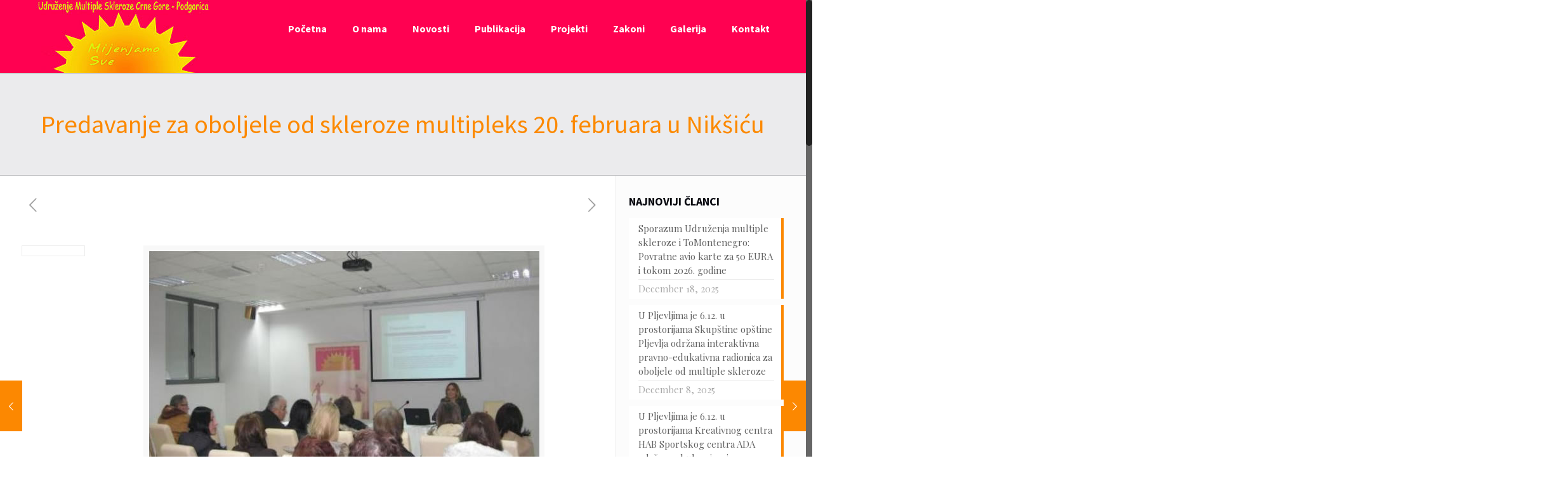

--- FILE ---
content_type: text/html; charset=UTF-8
request_url: https://udruzenjemultiplesklerozecrnegore.com/predavanje-za-oboljele-od-skleroze-multipleks-20-februara-u-niksicu/
body_size: 20820
content:
<!DOCTYPE html>
<html class="no-js" lang="en-US" itemscope itemtype="https://schema.org/Article">

<!-- head -->
<head>

<!-- meta -->
<meta charset="UTF-8" />
<meta name="viewport" content="width=device-width, initial-scale=1, maximum-scale=1" />
<link rel="alternate" hreflang="en-us" href="https://udruzenjemultiplesklerozecrnegore.com/predavanje-za-oboljele-od-skleroze-multipleks-20-februara-u-niksicu/" />

<link rel="shortcut icon" href="https://udruzenjemultiplesklerozecrnegore.com/wp-content/uploads/2018/09/favicon.ico" />

<!-- wp_head() -->
<title>Predavanje za oboljele od skleroze multipleks 20. februara u Nikšiću | UdruzenjeMultipleSklerozeCrneGore.com</title>
<!-- script | dynamic -->
<script id="mfn-dnmc-config-js">
//<![CDATA[
window.mfn = {mobile_init:1240,nicescroll:40,parallax:"translate3d",responsive:1,retina_js:0};
window.mfn_lightbox = {disable:false,disableMobile:false,title:false,};
window.mfn_sliders = {blog:0,clients:0,offer:0,portfolio:0,shop:0,slider:0,testimonials:0};
//]]>
</script>

<!-- All in One SEO Pack 2.8 by Michael Torbert of Semper Fi Web Design[553,674] -->
<link rel="canonical" href="https://udruzenjemultiplesklerozecrnegore.com/predavanje-za-oboljele-od-skleroze-multipleks-20-februara-u-niksicu/" />
<!-- /all in one seo pack -->
<link rel='dns-prefetch' href='//fonts.googleapis.com' />
<link rel='dns-prefetch' href='//s.w.org' />
<link rel="alternate" type="application/rss+xml" title="UdruzenjeMultipleSklerozeCrneGore.com &raquo; Feed" href="https://udruzenjemultiplesklerozecrnegore.com/feed/" />
<link rel="alternate" type="application/rss+xml" title="UdruzenjeMultipleSklerozeCrneGore.com &raquo; Comments Feed" href="https://udruzenjemultiplesklerozecrnegore.com/comments/feed/" />
<link rel="alternate" type="application/rss+xml" title="UdruzenjeMultipleSklerozeCrneGore.com &raquo; Predavanje za oboljele od skleroze multipleks 20. februara u Nikšiću Comments Feed" href="https://udruzenjemultiplesklerozecrnegore.com/predavanje-za-oboljele-od-skleroze-multipleks-20-februara-u-niksicu/feed/" />
		<script type="text/javascript">
			window._wpemojiSettings = {"baseUrl":"https:\/\/s.w.org\/images\/core\/emoji\/11\/72x72\/","ext":".png","svgUrl":"https:\/\/s.w.org\/images\/core\/emoji\/11\/svg\/","svgExt":".svg","source":{"concatemoji":"https:\/\/udruzenjemultiplesklerozecrnegore.com\/wp-includes\/js\/wp-emoji-release.min.js?ver=4.9.26"}};
			!function(e,a,t){var n,r,o,i=a.createElement("canvas"),p=i.getContext&&i.getContext("2d");function s(e,t){var a=String.fromCharCode;p.clearRect(0,0,i.width,i.height),p.fillText(a.apply(this,e),0,0);e=i.toDataURL();return p.clearRect(0,0,i.width,i.height),p.fillText(a.apply(this,t),0,0),e===i.toDataURL()}function c(e){var t=a.createElement("script");t.src=e,t.defer=t.type="text/javascript",a.getElementsByTagName("head")[0].appendChild(t)}for(o=Array("flag","emoji"),t.supports={everything:!0,everythingExceptFlag:!0},r=0;r<o.length;r++)t.supports[o[r]]=function(e){if(!p||!p.fillText)return!1;switch(p.textBaseline="top",p.font="600 32px Arial",e){case"flag":return s([55356,56826,55356,56819],[55356,56826,8203,55356,56819])?!1:!s([55356,57332,56128,56423,56128,56418,56128,56421,56128,56430,56128,56423,56128,56447],[55356,57332,8203,56128,56423,8203,56128,56418,8203,56128,56421,8203,56128,56430,8203,56128,56423,8203,56128,56447]);case"emoji":return!s([55358,56760,9792,65039],[55358,56760,8203,9792,65039])}return!1}(o[r]),t.supports.everything=t.supports.everything&&t.supports[o[r]],"flag"!==o[r]&&(t.supports.everythingExceptFlag=t.supports.everythingExceptFlag&&t.supports[o[r]]);t.supports.everythingExceptFlag=t.supports.everythingExceptFlag&&!t.supports.flag,t.DOMReady=!1,t.readyCallback=function(){t.DOMReady=!0},t.supports.everything||(n=function(){t.readyCallback()},a.addEventListener?(a.addEventListener("DOMContentLoaded",n,!1),e.addEventListener("load",n,!1)):(e.attachEvent("onload",n),a.attachEvent("onreadystatechange",function(){"complete"===a.readyState&&t.readyCallback()})),(n=t.source||{}).concatemoji?c(n.concatemoji):n.wpemoji&&n.twemoji&&(c(n.twemoji),c(n.wpemoji)))}(window,document,window._wpemojiSettings);
		</script>
		<style type="text/css">
img.wp-smiley,
img.emoji {
	display: inline !important;
	border: none !important;
	box-shadow: none !important;
	height: 1em !important;
	width: 1em !important;
	margin: 0 .07em !important;
	vertical-align: -0.1em !important;
	background: none !important;
	padding: 0 !important;
}
</style>
<link rel='stylesheet' id='layerslider-css'  href='https://udruzenjemultiplesklerozecrnegore.com/wp-content/plugins/LayerSlider/static/layerslider/css/layerslider.css?ver=6.7.6' type='text/css' media='all' />
<link rel='stylesheet' id='contact-form-7-css'  href='https://udruzenjemultiplesklerozecrnegore.com/wp-content/plugins/contact-form-7/includes/css/styles.css?ver=5.0.4' type='text/css' media='all' />
<link rel='stylesheet' id='essential-grid-plugin-settings-css'  href='https://udruzenjemultiplesklerozecrnegore.com/wp-content/plugins/essential-grid/public/assets/css/settings.css?ver=2.2.4' type='text/css' media='all' />
<link rel='stylesheet' id='tp-open-sans-css'  href='https://fonts.googleapis.com/css?family=Open+Sans%3A300%2C400%2C600%2C700%2C800&#038;ver=4.9.26' type='text/css' media='all' />
<link rel='stylesheet' id='tp-raleway-css'  href='https://fonts.googleapis.com/css?family=Raleway%3A100%2C200%2C300%2C400%2C500%2C600%2C700%2C800%2C900&#038;ver=4.9.26' type='text/css' media='all' />
<link rel='stylesheet' id='tp-droid-serif-css'  href='https://fonts.googleapis.com/css?family=Droid+Serif%3A400%2C700&#038;ver=4.9.26' type='text/css' media='all' />
<link rel='stylesheet' id='tp-fontello-css'  href='https://udruzenjemultiplesklerozecrnegore.com/wp-content/plugins/essential-grid/public/assets/font/fontello/css/fontello.css?ver=2.2.4' type='text/css' media='all' />
<link rel='stylesheet' id='rs-plugin-settings-css'  href='https://udruzenjemultiplesklerozecrnegore.com/wp-content/plugins/revslider/public/assets/css/settings.css?ver=5.4.8' type='text/css' media='all' />
<style id='rs-plugin-settings-inline-css' type='text/css'>
#rs-demo-id {}
</style>
<link rel='stylesheet' id='style-css'  href='https://udruzenjemultiplesklerozecrnegore.com/wp-content/themes/betheme/style.css?ver=20.9.1' type='text/css' media='all' />
<link rel='stylesheet' id='mfn-base-css'  href='https://udruzenjemultiplesklerozecrnegore.com/wp-content/themes/betheme/css/base.css?ver=20.9.1' type='text/css' media='all' />
<link rel='stylesheet' id='mfn-layout-css'  href='https://udruzenjemultiplesklerozecrnegore.com/wp-content/themes/betheme/css/layout.css?ver=20.9.1' type='text/css' media='all' />
<link rel='stylesheet' id='mfn-shortcodes-css'  href='https://udruzenjemultiplesklerozecrnegore.com/wp-content/themes/betheme/css/shortcodes.css?ver=20.9.1' type='text/css' media='all' />
<link rel='stylesheet' id='mfn-animations-css'  href='https://udruzenjemultiplesklerozecrnegore.com/wp-content/themes/betheme/assets/animations/animations.min.css?ver=20.9.1' type='text/css' media='all' />
<link rel='stylesheet' id='mfn-jquery-ui-css'  href='https://udruzenjemultiplesklerozecrnegore.com/wp-content/themes/betheme/assets/ui/jquery.ui.all.css?ver=20.9.1' type='text/css' media='all' />
<link rel='stylesheet' id='mfn-jplayer-css'  href='https://udruzenjemultiplesklerozecrnegore.com/wp-content/themes/betheme/assets/jplayer/css/jplayer.blue.monday.css?ver=20.9.1' type='text/css' media='all' />
<link rel='stylesheet' id='mfn-responsive-css'  href='https://udruzenjemultiplesklerozecrnegore.com/wp-content/themes/betheme/css/responsive.css?ver=20.9.1' type='text/css' media='all' />
<link rel='stylesheet' id='Playfair+Display-css'  href='https://fonts.googleapis.com/css?family=Playfair+Display%3A1%2C300%2C400%2C400italic%2C700%2C700italic&#038;ver=4.9.26' type='text/css' media='all' />
<link rel='stylesheet' id='Source+Sans+Pro-css'  href='https://fonts.googleapis.com/css?family=Source+Sans+Pro%3A1%2C300%2C400%2C400italic%2C700%2C700italic&#038;ver=4.9.26' type='text/css' media='all' />
<script type='text/javascript'>
/* <![CDATA[ */
var LS_Meta = {"v":"6.7.6"};
/* ]]> */
</script>
<script type='text/javascript' src='https://udruzenjemultiplesklerozecrnegore.com/wp-content/plugins/LayerSlider/static/layerslider/js/greensock.js?ver=1.19.0'></script>
<script type='text/javascript' src='https://udruzenjemultiplesklerozecrnegore.com/wp-includes/js/jquery/jquery.js?ver=1.12.4'></script>
<script type='text/javascript' src='https://udruzenjemultiplesklerozecrnegore.com/wp-includes/js/jquery/jquery-migrate.min.js?ver=1.4.1'></script>
<script type='text/javascript' src='https://udruzenjemultiplesklerozecrnegore.com/wp-content/plugins/LayerSlider/static/layerslider/js/layerslider.kreaturamedia.jquery.js?ver=6.7.6'></script>
<script type='text/javascript' src='https://udruzenjemultiplesklerozecrnegore.com/wp-content/plugins/LayerSlider/static/layerslider/js/layerslider.transitions.js?ver=6.7.6'></script>
<script type='text/javascript' src='https://udruzenjemultiplesklerozecrnegore.com/wp-content/plugins/essential-grid/public/assets/js/jquery.esgbox.min.js?ver=2.2.4'></script>
<script type='text/javascript' src='https://udruzenjemultiplesklerozecrnegore.com/wp-content/plugins/essential-grid/public/assets/js/jquery.themepunch.tools.min.js?ver=2.2.4'></script>
<script type='text/javascript' src='https://udruzenjemultiplesklerozecrnegore.com/wp-content/plugins/revslider/public/assets/js/jquery.themepunch.revolution.min.js?ver=5.4.8'></script>
<meta name="generator" content="Powered by LayerSlider 6.7.6 - Multi-Purpose, Responsive, Parallax, Mobile-Friendly Slider Plugin for WordPress." />
<!-- LayerSlider updates and docs at: https://layerslider.kreaturamedia.com -->
<link rel='https://api.w.org/' href='https://udruzenjemultiplesklerozecrnegore.com/wp-json/' />
<link rel="EditURI" type="application/rsd+xml" title="RSD" href="https://udruzenjemultiplesklerozecrnegore.com/xmlrpc.php?rsd" />
<link rel="wlwmanifest" type="application/wlwmanifest+xml" href="https://udruzenjemultiplesklerozecrnegore.com/wp-includes/wlwmanifest.xml" /> 
<link rel='prev' title='Bolest sa hiljadu lica' href='https://udruzenjemultiplesklerozecrnegore.com/bolest-sa-hiljadu-lica/' />
<link rel='next' title='Nikšić: U subotu predavanje za oboljele od multiple skleroze' href='https://udruzenjemultiplesklerozecrnegore.com/niksic-u-subotu-predavanje-za-oboljele-od-multiple-skleroze/' />
<meta name="generator" content="WordPress 4.9.26" />
<link rel='shortlink' href='https://udruzenjemultiplesklerozecrnegore.com/?p=2575' />
<link rel="alternate" type="application/json+oembed" href="https://udruzenjemultiplesklerozecrnegore.com/wp-json/oembed/1.0/embed?url=https%3A%2F%2Fudruzenjemultiplesklerozecrnegore.com%2Fpredavanje-za-oboljele-od-skleroze-multipleks-20-februara-u-niksicu%2F" />
<link rel="alternate" type="text/xml+oembed" href="https://udruzenjemultiplesklerozecrnegore.com/wp-json/oembed/1.0/embed?url=https%3A%2F%2Fudruzenjemultiplesklerozecrnegore.com%2Fpredavanje-za-oboljele-od-skleroze-multipleks-20-februara-u-niksicu%2F&#038;format=xml" />
		<script type="text/javascript">
			var ajaxRevslider;
			
			jQuery(document).ready(function() {
				// CUSTOM AJAX CONTENT LOADING FUNCTION
				ajaxRevslider = function(obj) {
				
					// obj.type : Post Type
					// obj.id : ID of Content to Load
					// obj.aspectratio : The Aspect Ratio of the Container / Media
					// obj.selector : The Container Selector where the Content of Ajax will be injected. It is done via the Essential Grid on Return of Content
					
					var content = "";

					data = {};
					
					data.action = 'revslider_ajax_call_front';
					data.client_action = 'get_slider_html';
					data.token = '32b49439a9';
					data.type = obj.type;
					data.id = obj.id;
					data.aspectratio = obj.aspectratio;
					
					// SYNC AJAX REQUEST
					jQuery.ajax({
						type:"post",
						url:"https://udruzenjemultiplesklerozecrnegore.com/wp-admin/admin-ajax.php",
						dataType: 'json',
						data:data,
						async:false,
						success: function(ret, textStatus, XMLHttpRequest) {
							if(ret.success == true)
								content = ret.data;								
						},
						error: function(e) {
							console.log(e);
						}
					});
					
					 // FIRST RETURN THE CONTENT WHEN IT IS LOADED !!
					 return content;						 
				};
				
				// CUSTOM AJAX FUNCTION TO REMOVE THE SLIDER
				var ajaxRemoveRevslider = function(obj) {
					return jQuery(obj.selector+" .rev_slider").revkill();
				};

				// EXTEND THE AJAX CONTENT LOADING TYPES WITH TYPE AND FUNCTION
				var extendessential = setInterval(function() {
					if (jQuery.fn.tpessential != undefined) {
						clearInterval(extendessential);
						if(typeof(jQuery.fn.tpessential.defaults) !== 'undefined') {
							jQuery.fn.tpessential.defaults.ajaxTypes.push({type:"revslider",func:ajaxRevslider,killfunc:ajaxRemoveRevslider,openAnimationSpeed:0.3});   
							// type:  Name of the Post to load via Ajax into the Essential Grid Ajax Container
							// func: the Function Name which is Called once the Item with the Post Type has been clicked
							// killfunc: function to kill in case the Ajax Window going to be removed (before Remove function !
							// openAnimationSpeed: how quick the Ajax Content window should be animated (default is 0.3)
						}
					}
				},30);
			});
		</script>
		<!-- style | dynamic -->
<style id="mfn-dnmc-style-css">
@media only screen and (min-width: 1240px){body:not(.header-simple) #Top_bar #menu{display:block!important}.tr-menu #Top_bar #menu{background:none!important}#Top_bar .menu > li > ul.mfn-megamenu{width:984px}#Top_bar .menu > li > ul.mfn-megamenu > li{float:left}#Top_bar .menu > li > ul.mfn-megamenu > li.mfn-megamenu-cols-1{width:100%}#Top_bar .menu > li > ul.mfn-megamenu > li.mfn-megamenu-cols-2{width:50%}#Top_bar .menu > li > ul.mfn-megamenu > li.mfn-megamenu-cols-3{width:33.33%}#Top_bar .menu > li > ul.mfn-megamenu > li.mfn-megamenu-cols-4{width:25%}#Top_bar .menu > li > ul.mfn-megamenu > li.mfn-megamenu-cols-5{width:20%}#Top_bar .menu > li > ul.mfn-megamenu > li.mfn-megamenu-cols-6{width:16.66%}#Top_bar .menu > li > ul.mfn-megamenu > li > ul{display:block!important;position:inherit;left:auto;top:auto;border-width:0 1px 0 0}#Top_bar .menu > li > ul.mfn-megamenu > li:last-child > ul{border:0}#Top_bar .menu > li > ul.mfn-megamenu > li > ul li{width:auto}#Top_bar .menu > li > ul.mfn-megamenu a.mfn-megamenu-title{text-transform:uppercase;font-weight:400;background:none}#Top_bar .menu > li > ul.mfn-megamenu a .menu-arrow{display:none}.menuo-right #Top_bar .menu > li > ul.mfn-megamenu{left:auto;right:0}.menuo-right #Top_bar .menu > li > ul.mfn-megamenu-bg{box-sizing:border-box}#Top_bar .menu > li > ul.mfn-megamenu-bg{padding:20px 166px 20px 20px;background-repeat:no-repeat;background-position:right bottom}.rtl #Top_bar .menu > li > ul.mfn-megamenu-bg{padding-left:166px;padding-right:20px;background-position:left bottom}#Top_bar .menu > li > ul.mfn-megamenu-bg > li{background:none}#Top_bar .menu > li > ul.mfn-megamenu-bg > li a{border:none}#Top_bar .menu > li > ul.mfn-megamenu-bg > li > ul{background:none!important;-webkit-box-shadow:0 0 0 0;-moz-box-shadow:0 0 0 0;box-shadow:0 0 0 0}.mm-vertical #Top_bar .container{position:relative;}.mm-vertical #Top_bar .top_bar_left{position:static;}.mm-vertical #Top_bar .menu > li ul{box-shadow:0 0 0 0 transparent!important;background-image:none;}.mm-vertical #Top_bar .menu > li > ul.mfn-megamenu{width:98%!important;margin:0 1%;padding:20px 0;}.mm-vertical.header-plain #Top_bar .menu > li > ul.mfn-megamenu{width:100%!important;margin:0;}.mm-vertical #Top_bar .menu > li > ul.mfn-megamenu > li{display:table-cell;float:none!important;width:10%;padding:0 15px;border-right:1px solid rgba(0, 0, 0, 0.05);}.mm-vertical #Top_bar .menu > li > ul.mfn-megamenu > li:last-child{border-right-width:0}.mm-vertical #Top_bar .menu > li > ul.mfn-megamenu > li.hide-border{border-right-width:0}.mm-vertical #Top_bar .menu > li > ul.mfn-megamenu > li a{border-bottom-width:0;padding:9px 15px;line-height:120%;}.mm-vertical #Top_bar .menu > li > ul.mfn-megamenu a.mfn-megamenu-title{font-weight:700;}.rtl .mm-vertical #Top_bar .menu > li > ul.mfn-megamenu > li:first-child{border-right-width:0}.rtl .mm-vertical #Top_bar .menu > li > ul.mfn-megamenu > li:last-child{border-right-width:1px}.header-plain:not(.menuo-right) #Header .top_bar_left{width:auto!important}.header-stack.header-center #Top_bar #menu{display:inline-block!important}.header-simple #Top_bar #menu{display:none;height:auto;width:300px;bottom:auto;top:100%;right:1px;position:absolute;margin:0}.header-simple #Header a.responsive-menu-toggle{display:block;right:10px}.header-simple #Top_bar #menu > ul{width:100%;float:left}.header-simple #Top_bar #menu ul li{width:100%;padding-bottom:0;border-right:0;position:relative}.header-simple #Top_bar #menu ul li a{padding:0 20px;margin:0;display:block;height:auto;line-height:normal;border:none}.header-simple #Top_bar #menu ul li a:after{display:none}.header-simple #Top_bar #menu ul li a span{border:none;line-height:44px;display:inline;padding:0}.header-simple #Top_bar #menu ul li.submenu .menu-toggle{display:block;position:absolute;right:0;top:0;width:44px;height:44px;line-height:44px;font-size:30px;font-weight:300;text-align:center;cursor:pointer;color:#444;opacity:0.33;}.header-simple #Top_bar #menu ul li.submenu .menu-toggle:after{content:"+"}.header-simple #Top_bar #menu ul li.hover > .menu-toggle:after{content:"-"}.header-simple #Top_bar #menu ul li.hover a{border-bottom:0}.header-simple #Top_bar #menu ul.mfn-megamenu li .menu-toggle{display:none}.header-simple #Top_bar #menu ul li ul{position:relative!important;left:0!important;top:0;padding:0;margin:0!important;width:auto!important;background-image:none}.header-simple #Top_bar #menu ul li ul li{width:100%!important;display:block;padding:0;}.header-simple #Top_bar #menu ul li ul li a{padding:0 20px 0 30px}.header-simple #Top_bar #menu ul li ul li a .menu-arrow{display:none}.header-simple #Top_bar #menu ul li ul li a span{padding:0}.header-simple #Top_bar #menu ul li ul li a span:after{display:none!important}.header-simple #Top_bar .menu > li > ul.mfn-megamenu a.mfn-megamenu-title{text-transform:uppercase;font-weight:400}.header-simple #Top_bar .menu > li > ul.mfn-megamenu > li > ul{display:block!important;position:inherit;left:auto;top:auto}.header-simple #Top_bar #menu ul li ul li ul{border-left:0!important;padding:0;top:0}.header-simple #Top_bar #menu ul li ul li ul li a{padding:0 20px 0 40px}.rtl.header-simple #Top_bar #menu{left:1px;right:auto}.rtl.header-simple #Top_bar a.responsive-menu-toggle{left:10px;right:auto}.rtl.header-simple #Top_bar #menu ul li.submenu .menu-toggle{left:0;right:auto}.rtl.header-simple #Top_bar #menu ul li ul{left:auto!important;right:0!important}.rtl.header-simple #Top_bar #menu ul li ul li a{padding:0 30px 0 20px}.rtl.header-simple #Top_bar #menu ul li ul li ul li a{padding:0 40px 0 20px}.menu-highlight #Top_bar .menu > li{margin:0 2px}.menu-highlight:not(.header-creative) #Top_bar .menu > li > a{margin:20px 0;padding:0;-webkit-border-radius:5px;border-radius:5px}.menu-highlight #Top_bar .menu > li > a:after{display:none}.menu-highlight #Top_bar .menu > li > a span:not(.description){line-height:50px}.menu-highlight #Top_bar .menu > li > a span.description{display:none}.menu-highlight.header-stack #Top_bar .menu > li > a{margin:10px 0!important}.menu-highlight.header-stack #Top_bar .menu > li > a span:not(.description){line-height:40px}.menu-highlight.header-transparent #Top_bar .menu > li > a{margin:5px 0}.menu-highlight.header-simple #Top_bar #menu ul li,.menu-highlight.header-creative #Top_bar #menu ul li{margin:0}.menu-highlight.header-simple #Top_bar #menu ul li > a,.menu-highlight.header-creative #Top_bar #menu ul li > a{-webkit-border-radius:0;border-radius:0}.menu-highlight:not(.header-fixed):not(.header-simple) #Top_bar.is-sticky .menu > li > a{margin:10px 0!important;padding:5px 0!important}.menu-highlight:not(.header-fixed):not(.header-simple) #Top_bar.is-sticky .menu > li > a span{line-height:30px!important}.header-modern.menu-highlight.menuo-right .menu_wrapper{margin-right:20px}.menu-line-below #Top_bar .menu > li > a:after{top:auto;bottom:-4px}.menu-line-below #Top_bar.is-sticky .menu > li > a:after{top:auto;bottom:-4px}.menu-line-below-80 #Top_bar:not(.is-sticky) .menu > li > a:after{height:4px;left:10%;top:50%;margin-top:20px;width:80%}.menu-line-below-80-1 #Top_bar:not(.is-sticky) .menu > li > a:after{height:1px;left:10%;top:50%;margin-top:20px;width:80%}.menu-link-color #Top_bar .menu > li > a:after{display:none!important}.menu-arrow-top #Top_bar .menu > li > a:after{background:none repeat scroll 0 0 rgba(0,0,0,0)!important;border-color:#ccc transparent transparent;border-style:solid;border-width:7px 7px 0;display:block;height:0;left:50%;margin-left:-7px;top:0!important;width:0}.menu-arrow-top.header-transparent #Top_bar .menu > li > a:after,.menu-arrow-top.header-plain #Top_bar .menu > li > a:after{display:none}.menu-arrow-top #Top_bar.is-sticky .menu > li > a:after{top:0!important}.menu-arrow-bottom #Top_bar .menu > li > a:after{background:none!important;border-color:transparent transparent #ccc;border-style:solid;border-width:0 7px 7px;display:block;height:0;left:50%;margin-left:-7px;top:auto;bottom:0;width:0}.menu-arrow-bottom.header-transparent #Top_bar .menu > li > a:after,.menu-arrow-bottom.header-plain #Top_bar .menu > li > a:after{display:none}.menu-arrow-bottom #Top_bar.is-sticky .menu > li > a:after{top:auto;bottom:0}.menuo-no-borders #Top_bar .menu > li > a span:not(.description){border-right-width:0}.menuo-no-borders #Header_creative #Top_bar .menu > li > a span{border-bottom-width:0}.menuo-right #Top_bar .menu_wrapper{float:right}.menuo-right.header-stack:not(.header-center) #Top_bar .menu_wrapper{margin-right:150px}body.header-creative{padding-left:50px}body.header-creative.header-open{padding-left:250px}body.error404,body.under-construction,body.template-blank{padding-left:0!important}.header-creative.footer-fixed #Footer,.header-creative.footer-sliding #Footer,.header-creative.footer-stick #Footer.is-sticky{box-sizing:border-box;padding-left:50px;}.header-open.footer-fixed #Footer,.header-open.footer-sliding #Footer,.header-creative.footer-stick #Footer.is-sticky{padding-left:250px;}.header-rtl.header-creative.footer-fixed #Footer,.header-rtl.header-creative.footer-sliding #Footer,.header-rtl.header-creative.footer-stick #Footer.is-sticky{padding-left:0;padding-right:50px;}.header-rtl.header-open.footer-fixed #Footer,.header-rtl.header-open.footer-sliding #Footer,.header-rtl.header-creative.footer-stick #Footer.is-sticky{padding-right:250px;}#Header_creative{background:#fff;position:fixed;width:250px;height:100%;left:-200px;top:0;z-index:9002;-webkit-box-shadow:2px 0 4px 2px rgba(0,0,0,.15);box-shadow:2px 0 4px 2px rgba(0,0,0,.15)}#Header_creative .container{width:100%}#Header_creative .creative-wrapper{opacity:0;margin-right:50px}#Header_creative a.creative-menu-toggle{display:block;width:34px;height:34px;line-height:34px;font-size:22px;text-align:center;position:absolute;top:10px;right:8px;border-radius:3px}.admin-bar #Header_creative a.creative-menu-toggle{top:42px}#Header_creative #Top_bar{position:static;width:100%}#Header_creative #Top_bar .top_bar_left{width:100%!important;float:none}#Header_creative #Top_bar .top_bar_right{width:100%!important;float:none;height:auto;margin-bottom:35px;text-align:center;padding:0 20px;top:0;-webkit-box-sizing:border-box;-moz-box-sizing:border-box;box-sizing:border-box}#Header_creative #Top_bar .top_bar_right:before{display:none}#Header_creative #Top_bar .top_bar_right_wrapper{top:0}#Header_creative #Top_bar .logo{float:none;text-align:center;margin:15px 0}#Header_creative #Top_bar .menu_wrapper{float:none;margin:0 0 30px}#Header_creative #Top_bar .menu > li{width:100%;float:none;position:relative}#Header_creative #Top_bar .menu > li > a{padding:0;text-align:center}#Header_creative #Top_bar .menu > li > a:after{display:none}#Header_creative #Top_bar .menu > li > a span{border-right:0;border-bottom-width:1px;line-height:38px}#Header_creative #Top_bar .menu li ul{left:100%;right:auto;top:0;box-shadow:2px 2px 2px 0 rgba(0,0,0,0.03);-webkit-box-shadow:2px 2px 2px 0 rgba(0,0,0,0.03)}#Header_creative #Top_bar .menu > li > ul.mfn-megamenu{margin:0;width:700px!important;}#Header_creative #Top_bar .menu > li > ul.mfn-megamenu > li > ul{left:0}#Header_creative #Top_bar .menu li ul li a{padding-top:9px;padding-bottom:8px}#Header_creative #Top_bar .menu li ul li ul{top:0}#Header_creative #Top_bar .menu > li > a span.description{display:block;font-size:13px;line-height:28px!important;clear:both}#Header_creative #Top_bar .search_wrapper{left:100%;top:auto;bottom:0}#Header_creative #Top_bar a#header_cart{display:inline-block;float:none;top:3px}#Header_creative #Top_bar a#search_button{display:inline-block;float:none;top:3px}#Header_creative #Top_bar .wpml-languages{display:inline-block;float:none;top:0}#Header_creative #Top_bar .wpml-languages.enabled:hover a.active{padding-bottom:9px}#Header_creative #Top_bar .action_button{display:inline-block;float:none;top:16px;margin:0}#Header_creative #Top_bar .banner_wrapper{display:block;text-align:center}#Header_creative #Top_bar .banner_wrapper img{max-width:100%;height:auto;display:inline-block}#Header_creative #Action_bar{display:none;position:absolute;bottom:0;top:auto;clear:both;padding:0 20px;box-sizing:border-box}#Header_creative #Action_bar .social{float:none;text-align:center;padding:5px 0 15px}#Header_creative #Action_bar .social li{margin-bottom:2px}#Header_creative .social li a{color:rgba(0,0,0,.5)}#Header_creative .social li a:hover{color:#000}#Header_creative .creative-social{position:absolute;bottom:10px;right:0;width:50px}#Header_creative .creative-social li{display:block;float:none;width:100%;text-align:center;margin-bottom:5px}.header-creative .fixed-nav.fixed-nav-prev{margin-left:50px}.header-creative.header-open .fixed-nav.fixed-nav-prev{margin-left:250px}.menuo-last #Header_creative #Top_bar .menu li.last ul{top:auto;bottom:0}.header-open #Header_creative{left:0}.header-open #Header_creative .creative-wrapper{opacity:1;margin:0!important;}.header-open #Header_creative .creative-menu-toggle,.header-open #Header_creative .creative-social{display:none}.header-open #Header_creative #Action_bar{display:block}body.header-rtl.header-creative{padding-left:0;padding-right:50px}.header-rtl #Header_creative{left:auto;right:-200px}.header-rtl.nice-scroll #Header_creative{margin-right:10px}.header-rtl #Header_creative .creative-wrapper{margin-left:50px;margin-right:0}.header-rtl #Header_creative a.creative-menu-toggle{left:8px;right:auto}.header-rtl #Header_creative .creative-social{left:0;right:auto}.header-rtl #Footer #back_to_top.sticky{right:125px}.header-rtl #popup_contact{right:70px}.header-rtl #Header_creative #Top_bar .menu li ul{left:auto;right:100%}.header-rtl #Header_creative #Top_bar .search_wrapper{left:auto;right:100%;}.header-rtl .fixed-nav.fixed-nav-prev{margin-left:0!important}.header-rtl .fixed-nav.fixed-nav-next{margin-right:50px}body.header-rtl.header-creative.header-open{padding-left:0;padding-right:250px!important}.header-rtl.header-open #Header_creative{left:auto;right:0}.header-rtl.header-open #Footer #back_to_top.sticky{right:325px}.header-rtl.header-open #popup_contact{right:270px}.header-rtl.header-open .fixed-nav.fixed-nav-next{margin-right:250px}#Header_creative.active{left:-1px;}.header-rtl #Header_creative.active{left:auto;right:-1px;}#Header_creative.active .creative-wrapper{opacity:1;margin:0}.header-creative .vc_row[data-vc-full-width]{padding-left:50px}.header-creative.header-open .vc_row[data-vc-full-width]{padding-left:250px}.header-open .vc_parallax .vc_parallax-inner { left:auto; width: calc(100% - 250px); }.header-open.header-rtl .vc_parallax .vc_parallax-inner { left:0; right:auto; }#Header_creative.scroll{height:100%;overflow-y:auto}#Header_creative.scroll:not(.dropdown) .menu li ul{display:none!important}#Header_creative.scroll #Action_bar{position:static}#Header_creative.dropdown{outline:none}#Header_creative.dropdown #Top_bar .menu_wrapper{float:left}#Header_creative.dropdown #Top_bar #menu ul li{position:relative;float:left}#Header_creative.dropdown #Top_bar #menu ul li a:after{display:none}#Header_creative.dropdown #Top_bar #menu ul li a span{line-height:38px;padding:0}#Header_creative.dropdown #Top_bar #menu ul li.submenu .menu-toggle{display:block;position:absolute;right:0;top:0;width:38px;height:38px;line-height:38px;font-size:26px;font-weight:300;text-align:center;cursor:pointer;color:#444;opacity:0.33;}#Header_creative.dropdown #Top_bar #menu ul li.submenu .menu-toggle:after{content:"+"}#Header_creative.dropdown #Top_bar #menu ul li.hover > .menu-toggle:after{content:"-"}#Header_creative.dropdown #Top_bar #menu ul li.hover a{border-bottom:0}#Header_creative.dropdown #Top_bar #menu ul.mfn-megamenu li .menu-toggle{display:none}#Header_creative.dropdown #Top_bar #menu ul li ul{position:relative!important;left:0!important;top:0;padding:0;margin-left:0!important;width:auto!important;background-image:none}#Header_creative.dropdown #Top_bar #menu ul li ul li{width:100%!important}#Header_creative.dropdown #Top_bar #menu ul li ul li a{padding:0 10px;text-align:center}#Header_creative.dropdown #Top_bar #menu ul li ul li a .menu-arrow{display:none}#Header_creative.dropdown #Top_bar #menu ul li ul li a span{padding:0}#Header_creative.dropdown #Top_bar #menu ul li ul li a span:after{display:none!important}#Header_creative.dropdown #Top_bar .menu > li > ul.mfn-megamenu a.mfn-megamenu-title{text-transform:uppercase;font-weight:400}#Header_creative.dropdown #Top_bar .menu > li > ul.mfn-megamenu > li > ul{display:block!important;position:inherit;left:auto;top:auto}#Header_creative.dropdown #Top_bar #menu ul li ul li ul{border-left:0!important;padding:0;top:0}#Header_creative{transition: left .5s ease-in-out, right .5s ease-in-out;}#Header_creative .creative-wrapper{transition: opacity .5s ease-in-out, margin 0s ease-in-out .5s;}#Header_creative.active .creative-wrapper{transition: opacity .5s ease-in-out, margin 0s ease-in-out;}}@media only screen and (min-width: 1240px){#Top_bar.is-sticky{position:fixed!important;width:100%;left:0;top:-60px;height:60px;z-index:701;background:#fff;opacity:.97;filter:alpha(opacity = 97);-webkit-box-shadow:0 2px 5px 0 rgba(0,0,0,0.1);-moz-box-shadow:0 2px 5px 0 rgba(0,0,0,0.1);box-shadow:0 2px 5px 0 rgba(0,0,0,0.1)}.layout-boxed.header-boxed #Top_bar.is-sticky{max-width:1240px;left:50%;-webkit-transform:translateX(-50%);transform:translateX(-50%)}.layout-boxed.header-boxed.nice-scroll #Top_bar.is-sticky{margin-left:-5px}#Top_bar.is-sticky .top_bar_left,#Top_bar.is-sticky .top_bar_right,#Top_bar.is-sticky .top_bar_right:before{background:none}#Top_bar.is-sticky .top_bar_right{top:-4px;height:auto;}#Top_bar.is-sticky .top_bar_right_wrapper{top:15px}.header-plain #Top_bar.is-sticky .top_bar_right_wrapper{top:0}#Top_bar.is-sticky .logo{width:auto;margin:0 30px 0 20px;padding:0}#Top_bar.is-sticky #logo{padding:5px 0!important;height:50px!important;line-height:50px!important}.logo-no-sticky-padding #Top_bar.is-sticky #logo{height:60px!important;line-height:60px!important}#Top_bar.is-sticky #logo img.logo-main{display:none}#Top_bar.is-sticky #logo img.logo-sticky{display:inline;max-height:35px;}#Top_bar.is-sticky .menu_wrapper{clear:none}#Top_bar.is-sticky .menu_wrapper .menu > li > a{padding:15px 0}#Top_bar.is-sticky .menu > li > a,#Top_bar.is-sticky .menu > li > a span{line-height:30px}#Top_bar.is-sticky .menu > li > a:after{top:auto;bottom:-4px}#Top_bar.is-sticky .menu > li > a span.description{display:none}#Top_bar.is-sticky .secondary_menu_wrapper,#Top_bar.is-sticky .banner_wrapper{display:none}.header-overlay #Top_bar.is-sticky{display:none}.sticky-dark #Top_bar.is-sticky{background:rgba(0,0,0,.8)}.sticky-dark #Top_bar.is-sticky #menu{background:rgba(0,0,0,.8)}.sticky-dark #Top_bar.is-sticky .menu > li > a{color:#fff}.sticky-dark #Top_bar.is-sticky .top_bar_right a{color:rgba(255,255,255,.5)}.sticky-dark #Top_bar.is-sticky .wpml-languages a.active,.sticky-dark #Top_bar.is-sticky .wpml-languages ul.wpml-lang-dropdown{background:rgba(0,0,0,0.3);border-color:rgba(0,0,0,0.1)}}@media only screen and (min-width: 768px) and (max-width: 1240px){.header_placeholder{height:0!important}}@media only screen and (max-width: 1239px){#Top_bar #menu{display:none;height:auto;width:300px;bottom:auto;top:100%;right:1px;position:absolute;margin:0}#Top_bar a.responsive-menu-toggle{display:block}#Top_bar #menu > ul{width:100%;float:left}#Top_bar #menu ul li{width:100%;padding-bottom:0;border-right:0;position:relative}#Top_bar #menu ul li a{padding:0 25px;margin:0;display:block;height:auto;line-height:normal;border:none}#Top_bar #menu ul li a:after{display:none}#Top_bar #menu ul li a span{border:none;line-height:44px;display:inline;padding:0}#Top_bar #menu ul li a span.description{margin:0 0 0 5px}#Top_bar #menu ul li.submenu .menu-toggle{display:block;position:absolute;right:15px;top:0;width:44px;height:44px;line-height:44px;font-size:30px;font-weight:300;text-align:center;cursor:pointer;color:#444;opacity:0.33;}#Top_bar #menu ul li.submenu .menu-toggle:after{content:"+"}#Top_bar #menu ul li.hover > .menu-toggle:after{content:"-"}#Top_bar #menu ul li.hover a{border-bottom:0}#Top_bar #menu ul li a span:after{display:none!important}#Top_bar #menu ul.mfn-megamenu li .menu-toggle{display:none}#Top_bar #menu ul li ul{position:relative!important;left:0!important;top:0;padding:0;margin-left:0!important;width:auto!important;background-image:none!important;box-shadow:0 0 0 0 transparent!important;-webkit-box-shadow:0 0 0 0 transparent!important}#Top_bar #menu ul li ul li{width:100%!important}#Top_bar #menu ul li ul li a{padding:0 20px 0 35px}#Top_bar #menu ul li ul li a .menu-arrow{display:none}#Top_bar #menu ul li ul li a span{padding:0}#Top_bar #menu ul li ul li a span:after{display:none!important}#Top_bar .menu > li > ul.mfn-megamenu a.mfn-megamenu-title{text-transform:uppercase;font-weight:400}#Top_bar .menu > li > ul.mfn-megamenu > li > ul{display:block!important;position:inherit;left:auto;top:auto}#Top_bar #menu ul li ul li ul{border-left:0!important;padding:0;top:0}#Top_bar #menu ul li ul li ul li a{padding:0 20px 0 45px}.rtl #Top_bar #menu{left:1px;right:auto}.rtl #Top_bar a.responsive-menu-toggle{left:20px;right:auto}.rtl #Top_bar #menu ul li.submenu .menu-toggle{left:15px;right:auto;border-left:none;border-right:1px solid #eee}.rtl #Top_bar #menu ul li ul{left:auto!important;right:0!important}.rtl #Top_bar #menu ul li ul li a{padding:0 30px 0 20px}.rtl #Top_bar #menu ul li ul li ul li a{padding:0 40px 0 20px}.header-stack .menu_wrapper a.responsive-menu-toggle{position:static!important;margin:11px 0!important}.header-stack .menu_wrapper #menu{left:0;right:auto}.rtl.header-stack #Top_bar #menu{left:auto;right:0}.admin-bar #Header_creative{top:32px}.header-creative.layout-boxed{padding-top:85px}.header-creative.layout-full-width #Wrapper{padding-top:60px}#Header_creative{position:fixed;width:100%;left:0!important;top:0;z-index:1001}#Header_creative .creative-wrapper{display:block!important;opacity:1!important}#Header_creative .creative-menu-toggle,#Header_creative .creative-social{display:none!important;opacity:1!important;filter:alpha(opacity=100)!important}#Header_creative #Top_bar{position:static;width:100%}#Header_creative #Top_bar #logo{height:50px;line-height:50px;padding:5px 0}#Header_creative #Top_bar #logo img.logo-sticky{max-height:40px!important}#Header_creative #logo img.logo-main{display:none}#Header_creative #logo img.logo-sticky{display:inline-block}.logo-no-sticky-padding #Header_creative #Top_bar #logo{height:60px;line-height:60px;padding:0}.logo-no-sticky-padding #Header_creative #Top_bar #logo img.logo-sticky{max-height:60px!important}#Header_creative #Action_bar{display:none}#Header_creative #Top_bar .top_bar_right{height:60px;top:0}#Header_creative #Top_bar .top_bar_right:before{display:none}#Header_creative #Top_bar .top_bar_right_wrapper{top:0;padding-top:9px}#Header_creative.scroll{overflow:visible!important}}#Header_wrapper, #Intro {background-color: #000119;}#Subheader {background-color: rgba(235, 235, 237, 1);}.header-classic #Action_bar, .header-fixed #Action_bar, .header-plain #Action_bar, .header-split #Action_bar, .header-stack #Action_bar {background-color: #2C2C2C;}#Sliding-top {background-color: #ebebed;}#Sliding-top a.sliding-top-control {border-right-color: #ebebed;}#Sliding-top.st-center a.sliding-top-control,#Sliding-top.st-left a.sliding-top-control {border-top-color: #ebebed;}#Footer {background-color: #ebebed;}body, ul.timeline_items, .icon_box a .desc, .icon_box a:hover .desc, .feature_list ul li a, .list_item a, .list_item a:hover,.widget_recent_entries ul li a, .flat_box a, .flat_box a:hover, .story_box .desc, .content_slider.carouselul li a .title,.content_slider.flat.description ul li .desc, .content_slider.flat.description ul li a .desc, .post-nav.minimal a i {color: #636363;}.post-nav.minimal a svg {fill: #636363;}.themecolor, .opening_hours .opening_hours_wrapper li span, .fancy_heading_icon .icon_top,.fancy_heading_arrows .icon-right-dir, .fancy_heading_arrows .icon-left-dir, .fancy_heading_line .title,.button-love a.mfn-love, .format-link .post-title .icon-link, .pager-single > span, .pager-single a:hover,.widget_meta ul, .widget_pages ul, .widget_rss ul, .widget_mfn_recent_comments ul li:after, .widget_archive ul,.widget_recent_comments ul li:after, .widget_nav_menu ul, .woocommerce ul.products li.product .price, .shop_slider .shop_slider_ul li .item_wrapper .price,.woocommerce-page ul.products li.product .price, .widget_price_filter .price_label .from, .widget_price_filter .price_label .to,.woocommerce ul.product_list_widget li .quantity .amount, .woocommerce .product div.entry-summary .price, .woocommerce .star-rating span,#Error_404 .error_pic i, .style-simple #Filters .filters_wrapper ul li a:hover, .style-simple #Filters .filters_wrapper ul li.current-cat a,.style-simple .quick_fact .title {color: #fc8801;}.themebg,#comments .commentlist > li .reply a.comment-reply-link,#Filters .filters_wrapper ul li a:hover,#Filters .filters_wrapper ul li.current-cat a,.fixed-nav .arrow,.offer_thumb .slider_pagination a:before,.offer_thumb .slider_pagination a.selected:after,.pager .pages a:hover,.pager .pages a.active,.pager .pages span.page-numbers.current,.pager-single span:after,.portfolio_group.exposure .portfolio-item .desc-inner .line,.Recent_posts ul li .desc:after,.Recent_posts ul li .photo .c,.slider_pagination a.selected,.slider_pagination .slick-active a,.slider_pagination a.selected:after,.slider_pagination .slick-active a:after,.testimonials_slider .slider_images,.testimonials_slider .slider_images a:after,.testimonials_slider .slider_images:before,#Top_bar a#header_cart span,.widget_categories ul,.widget_mfn_menu ul li a:hover,.widget_mfn_menu ul li.current-menu-item:not(.current-menu-ancestor) > a,.widget_mfn_menu ul li.current_page_item:not(.current_page_ancestor) > a,.widget_product_categories ul,.widget_recent_entries ul li:after,.woocommerce-account table.my_account_orders .order-number a,.woocommerce-MyAccount-navigation ul li.is-active a,.style-simple .accordion .question:after,.style-simple .faq .question:after,.style-simple .icon_box .desc_wrapper .title:before,.style-simple #Filters .filters_wrapper ul li a:after,.style-simple .article_box .desc_wrapper p:after,.style-simple .sliding_box .desc_wrapper:after,.style-simple .trailer_box:hover .desc,.tp-bullets.simplebullets.round .bullet.selected,.tp-bullets.simplebullets.round .bullet.selected:after,.tparrows.default,.tp-bullets.tp-thumbs .bullet.selected:after{background-color: #fc8801;}.Latest_news ul li .photo, .Recent_posts.blog_news ul li .photo, .style-simple .opening_hours .opening_hours_wrapper li label,.style-simple .timeline_items li:hover h3, .style-simple .timeline_items li:nth-child(even):hover h3,.style-simple .timeline_items li:hover .desc, .style-simple .timeline_items li:nth-child(even):hover,.style-simple .offer_thumb .slider_pagination a.selected {border-color: #fc8801;}a {color: #fc8801;}a:hover {color: #fc8801;}*::-moz-selection {background-color: #0095eb;color: white;}*::selection {background-color: #0095eb;color: white;}.blockquote p.author span, .counter .desc_wrapper .title, .article_box .desc_wrapper p, .team .desc_wrapper p.subtitle,.pricing-box .plan-header p.subtitle, .pricing-box .plan-header .price sup.period, .chart_box p, .fancy_heading .inside,.fancy_heading_line .slogan, .post-meta, .post-meta a, .post-footer, .post-footer a span.label, .pager .pages a, .button-love a .label,.pager-single a, #comments .commentlist > li .comment-author .says, .fixed-nav .desc .date, .filters_buttons li.label, .Recent_posts ul li a .desc .date,.widget_recent_entries ul li .post-date, .tp_recent_tweets .twitter_time, .widget_price_filter .price_label, .shop-filters .woocommerce-result-count,.woocommerce ul.product_list_widget li .quantity, .widget_shopping_cart ul.product_list_widget li dl, .product_meta .posted_in,.woocommerce .shop_table .product-name .variation > dd, .shipping-calculator-button:after,.shop_slider .shop_slider_ul li .item_wrapper .price del,.testimonials_slider .testimonials_slider_ul li .author span, .testimonials_slider .testimonials_slider_ul li .author span a, .Latest_news ul li .desc_footer,.share-simple-wrapper .icons a {color: #a8a8a8;}h1, h1 a, h1 a:hover, .text-logo #logo { color: #07080f; }h2, h2 a, h2 a:hover { color: #07080f; }h3, h3 a, h3 a:hover { color: #07080f; }h4, h4 a, h4 a:hover, .style-simple .sliding_box .desc_wrapper h4 { color: #07080f; }h5, h5 a, h5 a:hover { color: #07080f; }h6, h6 a, h6 a:hover,a.content_link .title { color: #07080f; }.dropcap, .highlight:not(.highlight_image) {background-color: #fc8801;}a.button, a.tp-button {background-color: #07080f;color: #ffffff;}.button-stroke a.button, .button-stroke a.button .button_icon i, .button-stroke a.tp-button {border-color: #07080f;color: #ffffff;}.button-stroke a:hover.button, .button-stroke a:hover.tp-button {background-color: #07080f !important;color: #fff;}a.button_theme, a.tp-button.button_theme,button, input[type="submit"], input[type="reset"], input[type="button"] {background-color: #fc8801;color: #ffffff;}.button-stroke a.button.button_theme,.button-stroke a.button.button_theme .button_icon i, .button-stroke a.tp-button.button_theme,.button-stroke button, .button-stroke input[type="submit"], .button-stroke input[type="reset"], .button-stroke input[type="button"] {border-color: #fc8801;color: #fc8801 !important;}.button-stroke a.button.button_theme:hover, .button-stroke a.tp-button.button_theme:hover,.button-stroke button:hover, .button-stroke input[type="submit"]:hover, .button-stroke input[type="reset"]:hover, .button-stroke input[type="button"]:hover {background-color: #fc8801 !important;color: #ffffff !important;}a.mfn-link {color: #656B6F;}a.mfn-link-2 span, a:hover.mfn-link-2 span:before, a.hover.mfn-link-2 span:before, a.mfn-link-5 span, a.mfn-link-8:after, a.mfn-link-8:before {background: #fc8801;}a:hover.mfn-link {color: #e71c34;}a.mfn-link-2 span:before, a:hover.mfn-link-4:before, a:hover.mfn-link-4:after, a.hover.mfn-link-4:before, a.hover.mfn-link-4:after, a.mfn-link-5:before, a.mfn-link-7:after, a.mfn-link-7:before {background: #fc8801;}a.mfn-link-6:before {border-bottom-color: #fc8801;}.woocommerce #respond input#submit,.woocommerce a.button,.woocommerce button.button,.woocommerce input.button,.woocommerce #respond input#submit:hover,.woocommerce a.button:hover,.woocommerce button.button:hover,.woocommerce input.button:hover{background-color: #fc8801;color: #fff;}.woocommerce #respond input#submit.alt,.woocommerce a.button.alt,.woocommerce button.button.alt,.woocommerce input.button.alt,.woocommerce #respond input#submit.alt:hover,.woocommerce a.button.alt:hover,.woocommerce button.button.alt:hover,.woocommerce input.button.alt:hover{background-color: #fc8801;color: #fff;}.woocommerce #respond input#submit.disabled,.woocommerce #respond input#submit:disabled,.woocommerce #respond input#submit[disabled]:disabled,.woocommerce a.button.disabled,.woocommerce a.button:disabled,.woocommerce a.button[disabled]:disabled,.woocommerce button.button.disabled,.woocommerce button.button:disabled,.woocommerce button.button[disabled]:disabled,.woocommerce input.button.disabled,.woocommerce input.button:disabled,.woocommerce input.button[disabled]:disabled{background-color: #fc8801;color: #fff;}.woocommerce #respond input#submit.disabled:hover,.woocommerce #respond input#submit:disabled:hover,.woocommerce #respond input#submit[disabled]:disabled:hover,.woocommerce a.button.disabled:hover,.woocommerce a.button:disabled:hover,.woocommerce a.button[disabled]:disabled:hover,.woocommerce button.button.disabled:hover,.woocommerce button.button:disabled:hover,.woocommerce button.button[disabled]:disabled:hover,.woocommerce input.button.disabled:hover,.woocommerce input.button:disabled:hover,.woocommerce input.button[disabled]:disabled:hover{background-color: #fc8801;color: #fff;}.button-stroke.woocommerce-page #respond input#submit,.button-stroke.woocommerce-page a.button,.button-stroke.woocommerce-page button.button,.button-stroke.woocommerce-page input.button{border: 2px solid #fc8801 !important;color: #fc8801 !important;}.button-stroke.woocommerce-page #respond input#submit:hover,.button-stroke.woocommerce-page a.button:hover,.button-stroke.woocommerce-page button.button:hover,.button-stroke.woocommerce-page input.button:hover{background-color: #fc8801 !important;color: #fff !important;}.column_column ul, .column_column ol, .the_content_wrapper ul, .the_content_wrapper ol {color: #737E86;}.hr_color, .hr_color hr, .hr_dots span {color: #fc8801;background: #fc8801;}.hr_zigzag i {color: #fc8801;}.highlight-left:after,.highlight-right:after {background: #fc8801;}@media only screen and (max-width: 767px) {.highlight-left .wrap:first-child,.highlight-right .wrap:last-child {background: #fc8801;}}#Header .top_bar_left, .header-classic #Top_bar, .header-plain #Top_bar, .header-stack #Top_bar, .header-split #Top_bar,.header-fixed #Top_bar, .header-below #Top_bar, #Header_creative, #Top_bar #menu, .sticky-tb-color #Top_bar.is-sticky {background-color: #ffffff;}#Top_bar .wpml-languages a.active, #Top_bar .wpml-languages ul.wpml-lang-dropdown {background-color: #ffffff;}#Top_bar .top_bar_right:before {background-color: #e3e3e3;}#Header .top_bar_right {background-color: #fc8801;}#Top_bar .top_bar_right a:not(.action_button) {color: #333333;}a.action_button{background-color: #f7f7f7;color: #747474;}.button-stroke a.action_button{border-color: #f7f7f7;}.button-stroke a.action_button:hover{background-color: #f7f7f7!important;}#Top_bar .menu > li > a,#Top_bar #menu ul li.submenu .menu-toggle {color: #ffffff;}#Top_bar .menu > li.current-menu-item > a,#Top_bar .menu > li.current_page_item > a,#Top_bar .menu > li.current-menu-parent > a,#Top_bar .menu > li.current-page-parent > a,#Top_bar .menu > li.current-menu-ancestor > a,#Top_bar .menu > li.current-page-ancestor > a,#Top_bar .menu > li.current_page_ancestor > a,#Top_bar .menu > li.hover > a {color: #f6dc0b;}#Top_bar .menu > li a:after {background: #f6dc0b;}.menuo-arrows #Top_bar .menu > li.submenu > a > span:not(.description)::after {border-top-color: #ffffff;}#Top_bar .menu > li.current-menu-item.submenu > a > span:not(.description)::after,#Top_bar .menu > li.current_page_item.submenu > a > span:not(.description)::after,#Top_bar .menu > li.current-menu-parent.submenu > a > span:not(.description)::after,#Top_bar .menu > li.current-page-parent.submenu > a > span:not(.description)::after,#Top_bar .menu > li.current-menu-ancestor.submenu > a > span:not(.description)::after,#Top_bar .menu > li.current-page-ancestor.submenu > a > span:not(.description)::after,#Top_bar .menu > li.current_page_ancestor.submenu > a > span:not(.description)::after,#Top_bar .menu > li.hover.submenu > a > span:not(.description)::after {border-top-color: #f6dc0b;}.menu-highlight #Top_bar #menu > ul > li.current-menu-item > a,.menu-highlight #Top_bar #menu > ul > li.current_page_item > a,.menu-highlight #Top_bar #menu > ul > li.current-menu-parent > a,.menu-highlight #Top_bar #menu > ul > li.current-page-parent > a,.menu-highlight #Top_bar #menu > ul > li.current-menu-ancestor > a,.menu-highlight #Top_bar #menu > ul > li.current-page-ancestor > a,.menu-highlight #Top_bar #menu > ul > li.current_page_ancestor > a,.menu-highlight #Top_bar #menu > ul > li.hover > a {background: #F2F2F2;}.menu-arrow-bottom #Top_bar .menu > li > a:after { border-bottom-color: #f6dc0b;}.menu-arrow-top #Top_bar .menu > li > a:after {border-top-color: #f6dc0b;}.header-plain #Top_bar .menu > li.current-menu-item > a,.header-plain #Top_bar .menu > li.current_page_item > a,.header-plain #Top_bar .menu > li.current-menu-parent > a,.header-plain #Top_bar .menu > li.current-page-parent > a,.header-plain #Top_bar .menu > li.current-menu-ancestor > a,.header-plain #Top_bar .menu > li.current-page-ancestor > a,.header-plain #Top_bar .menu > li.current_page_ancestor > a,.header-plain #Top_bar .menu > li.hover > a,.header-plain #Top_bar a:hover#header_cart,.header-plain #Top_bar a:hover#search_button,.header-plain #Top_bar .wpml-languages:hover,.header-plain #Top_bar .wpml-languages ul.wpml-lang-dropdown {background: #F2F2F2;color: #f6dc0b;}.header-plain #Top_bar,.header-plain #Top_bar .menu > li > a span:not(.description),.header-plain #Top_bar a#header_cart,.header-plain #Top_bar a#search_button,.header-plain #Top_bar .wpml-languages,.header-plain #Top_bar a.action_button {border-color: #F2F2F2;}#Top_bar .menu > li ul {background-color: #F2F2F2;}#Top_bar .menu > li ul li a {color: #5f5f5f;}#Top_bar .menu > li ul li a:hover,#Top_bar .menu > li ul li.hover > a {color: #2e2e2e;}#Top_bar .search_wrapper {background: #fc8801;}.overlay-menu-toggle {color: #fc8801 !important;background: transparent;}#Overlay {background: rgba(255, 255, 255, 0.95);}#overlay-menu ul li a, .header-overlay .overlay-menu-toggle.focus {color: #72757f;}#overlay-menu ul li.current-menu-item > a,#overlay-menu ul li.current_page_item > a,#overlay-menu ul li.current-menu-parent > a,#overlay-menu ul li.current-page-parent > a,#overlay-menu ul li.current-menu-ancestor > a,#overlay-menu ul li.current-page-ancestor > a,#overlay-menu ul li.current_page_ancestor > a {color: #1e2336;}#Top_bar .responsive-menu-toggle,#Header_creative .creative-menu-toggle,#Header_creative .responsive-menu-toggle {color: #fc8801;background: transparent;}#Side_slide{background-color: #191919;border-color: #191919; }#Side_slide,#Side_slide .search-wrapper input.field,#Side_slide a:not(.action_button),#Side_slide #menu ul li.submenu .menu-toggle{color: #A6A6A6;}#Side_slide a:not(.action_button):hover,#Side_slide a.active,#Side_slide #menu ul li.hover > .menu-toggle{color: #FFFFFF;}#Side_slide #menu ul li.current-menu-item > a,#Side_slide #menu ul li.current_page_item > a,#Side_slide #menu ul li.current-menu-parent > a,#Side_slide #menu ul li.current-page-parent > a,#Side_slide #menu ul li.current-menu-ancestor > a,#Side_slide #menu ul li.current-page-ancestor > a,#Side_slide #menu ul li.current_page_ancestor > a,#Side_slide #menu ul li.hover > a,#Side_slide #menu ul li:hover > a{color: #FFFFFF;}#Action_bar .contact_details{color: #bbbbbb}#Action_bar .contact_details a{color: #0095eb}#Action_bar .contact_details a:hover{color: #007cc3}#Action_bar .social li a,#Header_creative .social li a,#Action_bar .social-menu a{color: #bbbbbb}#Action_bar .social li a:hover,#Header_creative .social li a:hover,#Action_bar .social-menu a:hover{color: #FFFFFF}#Subheader .title{color: #07080f;}#Subheader ul.breadcrumbs li, #Subheader ul.breadcrumbs li a{color: rgba(7, 8, 15, 0.6);}#Footer, #Footer .widget_recent_entries ul li a {color: #727272;}#Footer a {color: #7b7c7c;}#Footer a:hover {color: #fc8801;}#Footer h1, #Footer h1 a, #Footer h1 a:hover,#Footer h2, #Footer h2 a, #Footer h2 a:hover,#Footer h3, #Footer h3 a, #Footer h3 a:hover,#Footer h4, #Footer h4 a, #Footer h4 a:hover,#Footer h5, #Footer h5 a, #Footer h5 a:hover,#Footer h6, #Footer h6 a, #Footer h6 a:hover {color: #fc8801;}#Footer .themecolor, #Footer .widget_meta ul, #Footer .widget_pages ul, #Footer .widget_rss ul, #Footer .widget_mfn_recent_comments ul li:after, #Footer .widget_archive ul,#Footer .widget_recent_comments ul li:after, #Footer .widget_nav_menu ul, #Footer .widget_price_filter .price_label .from, #Footer .widget_price_filter .price_label .to,#Footer .star-rating span {color: #fc8801;}#Footer .themebg, #Footer .widget_categories ul, #Footer .Recent_posts ul li .desc:after, #Footer .Recent_posts ul li .photo .c,#Footer .widget_recent_entries ul li:after, #Footer .widget_mfn_menu ul li a:hover, #Footer .widget_product_categories ul {background-color: #fc8801;}#Footer .Recent_posts ul li a .desc .date, #Footer .widget_recent_entries ul li .post-date, #Footer .tp_recent_tweets .twitter_time,#Footer .widget_price_filter .price_label, #Footer .shop-filters .woocommerce-result-count, #Footer ul.product_list_widget li .quantity,#Footer .widget_shopping_cart ul.product_list_widget li dl {color: #a8a8a8;}#Footer .footer_copy .social li a,#Footer .footer_copy .social-menu a{color: #65666C;}#Footer .footer_copy .social li a:hover,#Footer .footer_copy .social-menu a:hover{color: #FFFFFF;}a#back_to_top.button.button_js,#popup_contact > a.button{color: #65666C;background:transparent;-webkit-box-shadow:none;box-shadow:none;}a#back_to_top.button.button_js:after,#popup_contact > a.button:after{display:none;}#Sliding-top, #Sliding-top .widget_recent_entries ul li a {color: #a4a5a6;}#Sliding-top a {color: #7b7c7c;}#Sliding-top a:hover {color: #fc8801;}#Sliding-top h1, #Sliding-top h1 a, #Sliding-top h1 a:hover,#Sliding-top h2, #Sliding-top h2 a, #Sliding-top h2 a:hover,#Sliding-top h3, #Sliding-top h3 a, #Sliding-top h3 a:hover,#Sliding-top h4, #Sliding-top h4 a, #Sliding-top h4 a:hover,#Sliding-top h5, #Sliding-top h5 a, #Sliding-top h5 a:hover,#Sliding-top h6, #Sliding-top h6 a, #Sliding-top h6 a:hover {color: #7b7c7c;}#Sliding-top .themecolor, #Sliding-top .widget_meta ul, #Sliding-top .widget_pages ul, #Sliding-top .widget_rss ul, #Sliding-top .widget_mfn_recent_comments ul li:after, #Sliding-top .widget_archive ul,#Sliding-top .widget_recent_comments ul li:after, #Sliding-top .widget_nav_menu ul, #Sliding-top .widget_price_filter .price_label .from, #Sliding-top .widget_price_filter .price_label .to,#Sliding-top .star-rating span {color: #fc8801;}#Sliding-top .themebg, #Sliding-top .widget_categories ul, #Sliding-top .Recent_posts ul li .desc:after, #Sliding-top .Recent_posts ul li .photo .c,#Sliding-top .widget_recent_entries ul li:after, #Sliding-top .widget_mfn_menu ul li a:hover, #Sliding-top .widget_product_categories ul {background-color: #fc8801;}#Sliding-top .Recent_posts ul li a .desc .date, #Sliding-top .widget_recent_entries ul li .post-date, #Sliding-top .tp_recent_tweets .twitter_time,#Sliding-top .widget_price_filter .price_label, #Sliding-top .shop-filters .woocommerce-result-count, #Sliding-top ul.product_list_widget li .quantity,#Sliding-top .widget_shopping_cart ul.product_list_widget li dl {color: #a8a8a8;}blockquote, blockquote a, blockquote a:hover {color: #444444;}.image_frame .image_wrapper .image_links,.portfolio_group.masonry-hover .portfolio-item .masonry-hover-wrapper .hover-desc {background: rgba(252, 136, 1, 0.8);}.masonry.tiles .post-item .post-desc-wrapper .post-desc .post-title:after,.masonry.tiles .post-item.no-img,.masonry.tiles .post-item.format-quote,.blog-teaser li .desc-wrapper .desc .post-title:after,.blog-teaser li.no-img,.blog-teaser li.format-quote {background: #fc8801;}.image_frame .image_wrapper .image_links a {color: #ffffff;}.image_frame .image_wrapper .image_links a:hover {background: #ffffff;color: #fc8801;}.image_frame {border-color: #f8f8f8;}.image_frame .image_wrapper .mask::after {background: rgba(255, 255, 255, 0.4);}.sliding_box .desc_wrapper {background: #fc8801;}.sliding_box .desc_wrapper:after {border-bottom-color: #fc8801;}.counter .icon_wrapper i {color: #fc8801;}.quick_fact .number-wrapper {color: #fc8801;}.progress_bars .bars_list li .bar .progress {background-color: #fc8801;}a:hover.icon_bar {color: #fc8801 !important;}a.content_link, a:hover.content_link {color: #fc8801;}a.content_link:before {border-bottom-color: #fc8801;}a.content_link:after {border-color: #fc8801;}.get_in_touch, .infobox {background-color: #fc8801;}.google-map-contact-wrapper .get_in_touch:after {border-top-color: #fc8801;}.timeline_items li h3:before,.timeline_items:after,.timeline .post-item:before {border-color: #fc8801;}.how_it_works .image .number {background: #fc8801;}.trailer_box .desc .subtitle,.trailer_box.plain .desc .line {background-color: #fc8801;}.trailer_box.plain .desc .subtitle {color: #fc8801;}.icon_box .icon_wrapper, .icon_box a .icon_wrapper,.style-simple .icon_box:hover .icon_wrapper {color: #fc8801;}.icon_box:hover .icon_wrapper:before,.icon_box a:hover .icon_wrapper:before {background-color: #fc8801;}ul.clients.clients_tiles li .client_wrapper:hover:before {background: #fc8801;}ul.clients.clients_tiles li .client_wrapper:after {border-bottom-color: #fc8801;}.list_item.lists_1 .list_left {background-color: #fc8801;}.list_item .list_left {color: #fc8801;}.feature_list ul li .icon i {color: #fc8801;}.feature_list ul li:hover,.feature_list ul li:hover a {background: #fc8801;}.ui-tabs .ui-tabs-nav li.ui-state-active a,.accordion .question.active .title > .acc-icon-plus,.accordion .question.active .title > .acc-icon-minus,.faq .question.active .title > .acc-icon-plus,.faq .question.active .title,.accordion .question.active .title {color: #fc8801;}.ui-tabs .ui-tabs-nav li.ui-state-active a:after {background: #fc8801;}body.table-hover:not(.woocommerce-page) table tr:hover td {background: #fc8801;}.pricing-box .plan-header .price sup.currency,.pricing-box .plan-header .price > span {color: #fc8801;}.pricing-box .plan-inside ul li .yes {background: #fc8801;}.pricing-box-box.pricing-box-featured {background: #fc8801;}input[type="date"], input[type="email"], input[type="number"], input[type="password"], input[type="search"], input[type="tel"], input[type="text"], input[type="url"],select, textarea, .woocommerce .quantity input.qty,.dark input[type="email"],.dark input[type="password"],.dark input[type="tel"],.dark input[type="text"],.dark select,.dark textarea{color: #626262;background-color: rgba(255, 255, 255, 1);border-color: #EBEBEB;}::-webkit-input-placeholder {color: #929292;}::-moz-placeholder {color: #929292;}:-ms-input-placeholder {color: #929292;}input[type="date"]:focus, input[type="email"]:focus, input[type="number"]:focus, input[type="password"]:focus, input[type="search"]:focus, input[type="tel"]:focus, input[type="text"]:focus, input[type="url"]:focus, select:focus, textarea:focus {color: #626262;background-color: rgba(250, 250, 250, 1) !important;border-color: #d0d0d0;}:focus::-webkit-input-placeholder {color: #929292;}:focus::-moz-placeholder {color: #929292;}.woocommerce span.onsale, .shop_slider .shop_slider_ul li .item_wrapper span.onsale {border-top-color: #fc8801 !important;}.woocommerce .widget_price_filter .ui-slider .ui-slider-handle {border-color: #fc8801 !important;}@media only screen and ( min-width: 768px ){.header-semi #Top_bar:not(.is-sticky) {background-color: rgba(255, 255, 255, 0.8);}}@media only screen and ( max-width: 767px ){#Top_bar{background: #ffffff !important;}#Action_bar{background: #FFFFFF !important;}#Action_bar .contact_details{color: #222222}#Action_bar .contact_details a{color: #0095eb}#Action_bar .contact_details a:hover{color: #007cc3}#Action_bar .social li a,#Action_bar .social-menu a{color: #bbbbbb}#Action_bar .social li a:hover,#Action_bar .social-menu a:hover{color: #777777}}html {background-color: #ffffff;}#Wrapper, #Content {background-color: #ffffff;}body, button, span.date_label, .timeline_items li h3 span, input[type="submit"], input[type="reset"], input[type="button"],input[type="text"], input[type="password"], input[type="tel"], input[type="email"], textarea, select, .offer_li .title h3 {font-family: "Playfair Display", Arial, Tahoma, sans-serif;}#menu > ul > li > a, a.action_button, #overlay-menu ul li a {font-family: "Source Sans Pro", Arial, Tahoma, sans-serif;}#Subheader .title {font-family: "Source Sans Pro", Arial, Tahoma, sans-serif;}h1, h2, h3, h4, .text-logo #logo {font-family: "Source Sans Pro", Arial, Tahoma, sans-serif;}h5, h6 {font-family: "Source Sans Pro", Arial, Tahoma, sans-serif;}blockquote {font-family: "Source Sans Pro", Arial, Tahoma, sans-serif;}.chart_box .chart .num, .counter .desc_wrapper .number-wrapper, .how_it_works .image .number,.pricing-box .plan-header .price, .quick_fact .number-wrapper, .woocommerce .product div.entry-summary .price {font-family: "Source Sans Pro", Arial, Tahoma, sans-serif;}body {font-size: 15px;line-height: 22px;font-weight: 400;letter-spacing: 0px;}big,.big {font-size: 16px;line-height: 28px;font-weight: 400;letter-spacing: 0px;}#menu > ul > li > a, a.action_button, #overlay-menu ul li a{font-size: 16px;font-weight: 600;letter-spacing: 0px;}#overlay-menu ul li a{line-height: 24px;}#Subheader .title {font-size: 40px;line-height: 40px;font-weight: 300;letter-spacing: 0px;}h1, .text-logo #logo {font-size: 50px;line-height: 56px;font-weight: 700;letter-spacing: 0px;}h2 {font-size: 36px;line-height: 46px;font-weight: 700;letter-spacing: 0px;}h3 {font-size: 30px;line-height: 36px;font-weight: 700;letter-spacing: 0px;}h4 {font-size: 20px;line-height: 26px;font-weight: 700;letter-spacing: 0px;}h5 {font-size: 18px;line-height: 26px;font-weight: 700;letter-spacing: 0px;}h6 {font-size: 16px;line-height: 24px;font-weight: 400;letter-spacing: 0px;}#Intro .intro-title {font-size: 70px;line-height: 70px;font-weight: 400;letter-spacing: 0px;}@media only screen and (min-width: 768px) and (max-width: 959px){body {font-size: 13px;line-height: 19px;}big,.big {font-size: 14px;line-height: 24px;}#menu > ul > li > a, a.action_button, #overlay-menu ul li a {font-size: 14px;}#overlay-menu ul li a{line-height: 21px;}#Subheader .title {font-size: 34px;line-height: 34px;}h1, .text-logo #logo {font-size: 43px;line-height: 48px;}h2 {font-size: 31px;line-height: 39px;}h3 {font-size: 26px;line-height: 31px;}h4 {font-size: 17px;line-height: 22px;}h5 {font-size: 15px;line-height: 22px;}h6 {font-size: 14px;line-height: 20px;}#Intro .intro-title {font-size: 60px;line-height: 60px;}blockquote { font-size: 15px;}.chart_box .chart .num { font-size: 45px; line-height: 45px; }.counter .desc_wrapper .number-wrapper { font-size: 45px; line-height: 45px;}.counter .desc_wrapper .title { font-size: 14px; line-height: 18px;}.faq .question .title { font-size: 14px; }.fancy_heading .title { font-size: 38px; line-height: 38px; }.offer .offer_li .desc_wrapper .title h3 { font-size: 32px; line-height: 32px; }.offer_thumb_ul li.offer_thumb_li .desc_wrapper .title h3 {font-size: 32px; line-height: 32px; }.pricing-box .plan-header h2 { font-size: 27px; line-height: 27px; }.pricing-box .plan-header .price > span { font-size: 40px; line-height: 40px; }.pricing-box .plan-header .price sup.currency { font-size: 18px; line-height: 18px; }.pricing-box .plan-header .price sup.period { font-size: 14px; line-height: 14px;}.quick_fact .number { font-size: 80px; line-height: 80px;}.trailer_box .desc h2 { font-size: 27px; line-height: 27px; }.widget > h3 { font-size: 17px; line-height: 20px; }}@media only screen and (min-width: 480px) and (max-width: 767px){body {font-size: 13px;line-height: 19px;}big,.big {font-size: 13px;line-height: 21px;}#menu > ul > li > a, a.action_button, #overlay-menu ul li a {font-size: 13px;}#overlay-menu ul li a{line-height: 19.5px;}#Subheader .title {font-size: 30px;line-height: 30px;}h1, .text-logo #logo {font-size: 38px;line-height: 42px;}h2 {font-size: 27px;line-height: 35px;}h3 {font-size: 23px;line-height: 27px;}h4 {font-size: 15px;line-height: 20px;}h5 {font-size: 14px;line-height: 20px;}h6 {font-size: 13px;line-height: 19px;}#Intro .intro-title {font-size: 53px;line-height: 53px;}blockquote { font-size: 14px;}.chart_box .chart .num { font-size: 40px; line-height: 40px; }.counter .desc_wrapper .number-wrapper { font-size: 40px; line-height: 40px;}.counter .desc_wrapper .title { font-size: 13px; line-height: 16px;}.faq .question .title { font-size: 13px; }.fancy_heading .title { font-size: 34px; line-height: 34px; }.offer .offer_li .desc_wrapper .title h3 { font-size: 28px; line-height: 28px; }.offer_thumb_ul li.offer_thumb_li .desc_wrapper .title h3 {font-size: 28px; line-height: 28px; }.pricing-box .plan-header h2 { font-size: 24px; line-height: 24px; }.pricing-box .plan-header .price > span { font-size: 34px; line-height: 34px; }.pricing-box .plan-header .price sup.currency { font-size: 16px; line-height: 16px; }.pricing-box .plan-header .price sup.period { font-size: 13px; line-height: 13px;}.quick_fact .number { font-size: 70px; line-height: 70px;}.trailer_box .desc h2 { font-size: 24px; line-height: 24px; }.widget > h3 { font-size: 16px; line-height: 19px; }}@media only screen and (max-width: 479px){body {font-size: 13px;line-height: 19px;}big,.big {font-size: 13px;line-height: 19px;}#menu > ul > li > a, a.action_button, #overlay-menu ul li a {font-size: 13px;}#overlay-menu ul li a{line-height: 19.5px;}#Subheader .title {font-size: 24px;line-height: 24px;}h1, .text-logo #logo {font-size: 30px;line-height: 34px;}h2 {font-size: 22px;line-height: 28px;}h3 {font-size: 18px;line-height: 22px;}h4 {font-size: 13px;line-height: 19px;}h5 {font-size: 13px;line-height: 19px;}h6 {font-size: 13px;line-height: 19px;}#Intro .intro-title {font-size: 42px;line-height: 42px;}blockquote { font-size: 13px;}.chart_box .chart .num { font-size: 35px; line-height: 35px; }.counter .desc_wrapper .number-wrapper { font-size: 35px; line-height: 35px;}.counter .desc_wrapper .title { font-size: 13px; line-height: 26px;}.faq .question .title { font-size: 13px; }.fancy_heading .title { font-size: 30px; line-height: 30px; }.offer .offer_li .desc_wrapper .title h3 { font-size: 26px; line-height: 26px; }.offer_thumb_ul li.offer_thumb_li .desc_wrapper .title h3 {font-size: 26px; line-height: 26px; }.pricing-box .plan-header h2 { font-size: 21px; line-height: 21px; }.pricing-box .plan-header .price > span { font-size: 32px; line-height: 32px; }.pricing-box .plan-header .price sup.currency { font-size: 14px; line-height: 14px; }.pricing-box .plan-header .price sup.period { font-size: 13px; line-height: 13px;}.quick_fact .number { font-size: 60px; line-height: 60px;}.trailer_box .desc h2 { font-size: 21px; line-height: 21px; }.widget > h3 { font-size: 15px; line-height: 18px; }}.with_aside .sidebar.columns {width: 23%;}.with_aside .sections_group {width: 77%;}.aside_both .sidebar.columns {width: 18%;}.aside_both .sidebar.sidebar-1{margin-left: -82%;}.aside_both .sections_group {width: 64%;margin-left: 18%;}@media only screen and (min-width:1240px){#Wrapper, .with_aside .content_wrapper {max-width: 1240px;}.section_wrapper, .container {max-width: 1220px;}.layout-boxed.header-boxed #Top_bar.is-sticky{max-width: 1240px;}}@media only screen and (max-width: 767px){.section_wrapper,.container,.four.columns .widget-area { max-width: 700px !important; }}#Top_bar #logo,.header-fixed #Top_bar #logo,.header-plain #Top_bar #logo,.header-transparent #Top_bar #logo {height: 60px;line-height: 60px;padding: 15px 0;}.logo-overflow #Top_bar:not(.is-sticky) .logo {height: 90px;}#Top_bar .menu > li > a {padding: 15px 0;}.menu-highlight:not(.header-creative) #Top_bar .menu > li > a {margin: 20px 0;}.header-plain:not(.menu-highlight) #Top_bar .menu > li > a span:not(.description) {line-height: 90px;}.header-fixed #Top_bar .menu > li > a {padding: 30px 0;}#Top_bar .top_bar_right,.header-plain #Top_bar .top_bar_right {height: 90px;}#Top_bar .top_bar_right_wrapper {top: 25px;}.header-plain #Top_bar a#header_cart,.header-plain #Top_bar a#search_button,.header-plain #Top_bar .wpml-languages,.header-plain #Top_bar a.action_button {line-height: 90px;}@media only screen and (max-width: 767px){#Top_bar a.responsive-menu-toggle {top: 40px;}.mobile-header-mini #Top_bar #logo{height:50px!important;line-height:50px!important;margin:5px 0;}}.twentytwenty-before-label::before { content: "Before";}.twentytwenty-after-label::before { content: "After";}#Side_slide{right:-250px;width:250px;}.blog-teaser li .desc-wrapper .desc{background-position-y:-1px;}
</style>
<!-- style | custom css | theme options -->
<style id="mfn-dnmc-theme-css">
.section-border-bottom { border-bottom: 1px solid #bbbcbf; }

.header-classic #Top_bar, 
#Subheader { border-bottom: 1px solid #bbbcbf; }

#Footer .footer_copy { border-top: 1px solid #e0e1e2; }

.grid h2.entry-title { font-size: 200%; line-height: 120%; }

#Top_bar #logo, .header-fixed #Top_bar #logo, .header-plain #Top_bar #logo, .header-transparent #Top_bar #logo {
    height: 115px;
    line-height: 60px;
    padding: 0px 0;
}

#Header .top_bar_left, .header-classic #Top_bar, .header-plain #Top_bar, .header-stack #Top_bar, .header-split #Top_bar, .header-fixed #Top_bar, .header-below #Top_bar, #Header_creative, #Top_bar #menu, .sticky-tb-color #Top_bar.is-sticky {
    background-color: #ff0151;
}

#Subheader .title {
    font-size: 40px;
    line-height: 40px;
    font-weight: 500;
    letter-spacing: 0px;
}

#Subheader .title {
    color: #fc8900;
}

a.button, a.tp-button {
    background-color: #fc8801;
    color: #ffffff;
}

#Filters.only .filters_wrapper {
    display: none;
}

.date_label, .timeline_items > li h3 span {
    background-color: #f8f8f8;
    color: #fc8900;
}

.date_label, .timeline_items > li h3 span {
    font-size: 14px;
    line-height: 18px;
    display: inline-block;
    padding: 2px 5px;
    -webkit-border-radius: 4px;
    border-radius: 4px;
    background-image: url(../images/stripes/stripes_3_b.png);
}
</style>
<meta name="generator" content="Powered by WPBakery Page Builder - drag and drop page builder for WordPress."/>
<!--[if lte IE 9]><link rel="stylesheet" type="text/css" href="https://udruzenjemultiplesklerozecrnegore.com/wp-content/plugins/js_composer/assets/css/vc_lte_ie9.min.css" media="screen"><![endif]--><meta name="generator" content="Powered by Slider Revolution 5.4.8 - responsive, Mobile-Friendly Slider Plugin for WordPress with comfortable drag and drop interface." />
<script type="text/javascript">function setREVStartSize(e){									
						try{ e.c=jQuery(e.c);var i=jQuery(window).width(),t=9999,r=0,n=0,l=0,f=0,s=0,h=0;
							if(e.responsiveLevels&&(jQuery.each(e.responsiveLevels,function(e,f){f>i&&(t=r=f,l=e),i>f&&f>r&&(r=f,n=e)}),t>r&&(l=n)),f=e.gridheight[l]||e.gridheight[0]||e.gridheight,s=e.gridwidth[l]||e.gridwidth[0]||e.gridwidth,h=i/s,h=h>1?1:h,f=Math.round(h*f),"fullscreen"==e.sliderLayout){var u=(e.c.width(),jQuery(window).height());if(void 0!=e.fullScreenOffsetContainer){var c=e.fullScreenOffsetContainer.split(",");if (c) jQuery.each(c,function(e,i){u=jQuery(i).length>0?u-jQuery(i).outerHeight(!0):u}),e.fullScreenOffset.split("%").length>1&&void 0!=e.fullScreenOffset&&e.fullScreenOffset.length>0?u-=jQuery(window).height()*parseInt(e.fullScreenOffset,0)/100:void 0!=e.fullScreenOffset&&e.fullScreenOffset.length>0&&(u-=parseInt(e.fullScreenOffset,0))}f=u}else void 0!=e.minHeight&&f<e.minHeight&&(f=e.minHeight);e.c.closest(".rev_slider_wrapper").css({height:f})					
						}catch(d){console.log("Failure at Presize of Slider:"+d)}						
					};</script>
<noscript><style type="text/css"> .wpb_animate_when_almost_visible { opacity: 1; }</style></noscript></head>

<!-- body -->
<body class="post-template-default single single-post postid-2575 single-format-standard  with_aside aside_right color-custom style-simple button-flat layout-full-width nice-scroll-on if-zoom hide-love no-shadows header-classic minimalist-header-no sticky-header sticky-white ab-hide subheader-both-center menuo-right menuo-no-borders footer-copy-center mobile-tb-left mobile-mini-mr-ll be-2091 wpb-js-composer js-comp-ver-5.5.4 vc_responsive">

	<!-- mfn_hook_top --><!-- mfn_hook_top -->
	
	
	<!-- #Wrapper -->
	<div id="Wrapper">

		
		
		<!-- #Header_bg -->
		<div id="Header_wrapper" >

			<!-- #Header -->
			<header id="Header">
				


<!-- .header_placeholder 4sticky  -->
<div class="header_placeholder"></div>

<div id="Top_bar" class="loading">

	<div class="container">
		<div class="column one">
		
			<div class="top_bar_left clearfix">
			
				<!-- Logo -->
				<div class="logo"><a id="logo" href="https://udruzenjemultiplesklerozecrnegore.com" title="UdruzenjeMultipleSklerozeCrneGore.com" data-height="60" data-padding="15"><img class="logo-main scale-with-grid" src="https://udruzenjemultiplesklerozecrnegore.com/wp-content/uploads/2018/09/logo_2.jpg" data-retina="http://udruzenjemultiplesklerozecrnegore.com/wp-content/uploads/2018/09/logo_2.jpg" data-height="115" alt="logo_2" /><img class="logo-sticky scale-with-grid" src="https://udruzenjemultiplesklerozecrnegore.com/wp-content/uploads/2018/09/logo_2.jpg" data-retina="http://udruzenjemultiplesklerozecrnegore.com/wp-content/uploads/2018/09/logo_2.jpg" data-height="115" alt="logo_2" /><img class="logo-mobile scale-with-grid" src="https://udruzenjemultiplesklerozecrnegore.com/wp-content/uploads/2018/09/logo_2.jpg" data-retina="http://udruzenjemultiplesklerozecrnegore.com/wp-content/uploads/2018/09/logo_2.jpg" data-height="115" alt="logo_2" /><img class="logo-mobile-sticky scale-with-grid" src="https://udruzenjemultiplesklerozecrnegore.com/wp-content/uploads/2018/09/logo_2.jpg" data-retina="http://udruzenjemultiplesklerozecrnegore.com/wp-content/uploads/2018/09/logo_2.jpg" data-height="115" alt="logo_2" /></a></div>			
				<div class="menu_wrapper">
					<nav id="menu"><ul id="menu-main-menu" class="menu menu-main"><li id="menu-item-2394" class="menu-item menu-item-type-post_type menu-item-object-page menu-item-home"><a href="https://udruzenjemultiplesklerozecrnegore.com/"><span>Početna</span></a></li>
<li id="menu-item-2398" class="menu-item menu-item-type-post_type menu-item-object-page"><a href="https://udruzenjemultiplesklerozecrnegore.com/o-nama/"><span>O nama</span></a></li>
<li id="menu-item-2487" class="menu-item menu-item-type-post_type menu-item-object-page menu-item-has-children"><a href="https://udruzenjemultiplesklerozecrnegore.com/novosti/"><span>Novosti</span></a>
<ul class="sub-menu">
	<li id="menu-item-2747" class="menu-item menu-item-type-post_type menu-item-object-page"><a href="https://udruzenjemultiplesklerozecrnegore.com/resurni-kutak/"><span>Resurni kutak</span></a></li>
</ul>
</li>
<li id="menu-item-2485" class="menu-item menu-item-type-post_type menu-item-object-page"><a href="https://udruzenjemultiplesklerozecrnegore.com/publikacija/"><span>Publikacija</span></a></li>
<li id="menu-item-2613" class="menu-item menu-item-type-post_type menu-item-object-page"><a href="https://udruzenjemultiplesklerozecrnegore.com/projekti/"><span>Projekti</span></a></li>
<li id="menu-item-2625" class="menu-item menu-item-type-post_type menu-item-object-page menu-item-has-children"><a href="https://udruzenjemultiplesklerozecrnegore.com/zakoni/"><span>Zakoni</span></a>
<ul class="sub-menu">
	<li id="menu-item-2484" class="menu-item menu-item-type-post_type menu-item-object-page"><a href="https://udruzenjemultiplesklerozecrnegore.com/prava-i-povlastice/"><span>Prava i povlastice</span></a></li>
	<li id="menu-item-2502" class="menu-item menu-item-type-custom menu-item-object-custom menu-item-has-children"><a href="#"><span>Izvještaji</span></a>
	<ul class="sub-menu">
		<li id="menu-item-3934" class="menu-item menu-item-type-post_type menu-item-object-page"><a href="https://udruzenjemultiplesklerozecrnegore.com/finansijski-izvjestaj-za-2024/"><span>Finansijski izvjestaj za 2024</span></a></li>
		<li id="menu-item-3631" class="menu-item menu-item-type-post_type menu-item-object-page"><a href="https://udruzenjemultiplesklerozecrnegore.com/finansijski-izvjestaj-za-2023/"><span>Finansijski izvjestaj za 2023</span></a></li>
		<li id="menu-item-3434" class="menu-item menu-item-type-post_type menu-item-object-page"><a href="https://udruzenjemultiplesklerozecrnegore.com/finansijski-izvjestaj-za-2022/"><span>Finansijski izvjestaj za 2022</span></a></li>
		<li id="menu-item-3395" class="menu-item menu-item-type-post_type menu-item-object-page"><a href="https://udruzenjemultiplesklerozecrnegore.com/finansijski-izvjestaj-za-2021/"><span>Finansijski izvjestaj za 2021</span></a></li>
		<li id="menu-item-3252" class="menu-item menu-item-type-post_type menu-item-object-page"><a href="https://udruzenjemultiplesklerozecrnegore.com/finansijski-izvjestaj-za-2020/"><span>Finansijski izvjestaj za 2020</span></a></li>
		<li id="menu-item-3112" class="menu-item menu-item-type-post_type menu-item-object-page"><a href="https://udruzenjemultiplesklerozecrnegore.com/finansijski-izvjestaj-za-2019/"><span>Finansijski izvjestaj za 2019</span></a></li>
		<li id="menu-item-2767" class="menu-item menu-item-type-post_type menu-item-object-page"><a href="https://udruzenjemultiplesklerozecrnegore.com/finansijski-izvjestaj-za-2018/"><span>Finansijski izvjestaj za 2018</span></a></li>
		<li id="menu-item-2501" class="menu-item menu-item-type-post_type menu-item-object-page"><a href="https://udruzenjemultiplesklerozecrnegore.com/finansijski-izvjestaj-za-2017/"><span>Finansijski izvjestaj za 2017</span></a></li>
		<li id="menu-item-2607" class="menu-item menu-item-type-post_type menu-item-object-page"><a href="https://udruzenjemultiplesklerozecrnegore.com/finansijski-izvjestaj-za-2016/"><span>Finansijski izvjestaj za 2016</span></a></li>
	</ul>
</li>
	<li id="menu-item-3204" class="menu-item menu-item-type-post_type menu-item-object-page"><a href="https://udruzenjemultiplesklerozecrnegore.com/racun-za-vodu/"><span>Račun za vodu</span></a></li>
</ul>
</li>
<li id="menu-item-2483" class="menu-item menu-item-type-custom menu-item-object-custom menu-item-has-children"><a href="#"><span>Galerija</span></a>
<ul class="sub-menu">
	<li id="menu-item-2503" class="menu-item menu-item-type-custom menu-item-object-custom"><a><span>Foto galerija</span></a></li>
	<li id="menu-item-2486" class="menu-item menu-item-type-post_type menu-item-object-page"><a href="https://udruzenjemultiplesklerozecrnegore.com/video-galerija/"><span>Video Galerija</span></a></li>
</ul>
</li>
<li id="menu-item-2395" class="menu-item menu-item-type-post_type menu-item-object-page"><a href="https://udruzenjemultiplesklerozecrnegore.com/kontakt/"><span>Kontakt</span></a></li>
</ul></nav><a class="responsive-menu-toggle " href="#"><i class="icon-menu-fine"></i></a>					
				</div>			
				
				<div class="secondary_menu_wrapper">
					<!-- #secondary-menu -->
									</div>
				
				<div class="banner_wrapper">
									</div>
				
				<div class="search_wrapper">
					<!-- #searchform -->
					
					
<form method="get" id="searchform" action="https://udruzenjemultiplesklerozecrnegore.com/">
						
		
	<i class="icon_search icon-search-fine"></i>
	<a href="#" class="icon_close"><i class="icon-cancel-fine"></i></a>
	
	<input type="text" class="field" name="s" placeholder="Enter your search" />			
	<input type="submit" class="submit" value="" style="display:none;" />
	
</form>					
				</div>				
				
			</div>
			
						
		</div>
	</div>
</div>							</header>

			<div id="Subheader" style="padding:60px 0;"><div class="container"><div class="column one"><h1 class="title">Predavanje za oboljele od skleroze multipleks 20. februara u Nikšiću</h1></div></div></div>
		</div>

		
		<!-- mfn_hook_content_before --><!-- mfn_hook_content_before -->
<!-- #Content -->
<div id="Content">
	<div class="content_wrapper clearfix">

		<!-- .sections_group -->
		<div class="sections_group">
			
<div id="post-2575" class="no-title post-2575 post type-post status-publish format-standard has-post-thumbnail hentry category-novosti">

	<a class="fixed-nav fixed-nav-prev format- style-default" href="https://udruzenjemultiplesklerozecrnegore.com/bolest-sa-hiljadu-lica/"><span class="arrow"><i class="icon-left-open-big"></i></span><div class="photo"><img width="80" height="80" src="https://udruzenjemultiplesklerozecrnegore.com/wp-content/uploads/2018/10/55e3154c-02d8-45aa-8d3b-35420a0a0a67-sklepibolecinai620x280-preview-80x80.jpg" class="attachment-blog-navi size-blog-navi wp-post-image" alt="" srcset="https://udruzenjemultiplesklerozecrnegore.com/wp-content/uploads/2018/10/55e3154c-02d8-45aa-8d3b-35420a0a0a67-sklepibolecinai620x280-preview-80x80.jpg 80w, https://udruzenjemultiplesklerozecrnegore.com/wp-content/uploads/2018/10/55e3154c-02d8-45aa-8d3b-35420a0a0a67-sklepibolecinai620x280-preview-150x150.jpg 150w, https://udruzenjemultiplesklerozecrnegore.com/wp-content/uploads/2018/10/55e3154c-02d8-45aa-8d3b-35420a0a0a67-sklepibolecinai620x280-preview-85x85.jpg 85w" sizes="(max-width: 80px) 100vw, 80px" /></div><div class="desc"><h6>Bolest sa hiljadu lica</h6><span class="date"><i class="icon-clock"></i>August 30, 2015</span></div></a><a class="fixed-nav fixed-nav-next format- style-default" href="https://udruzenjemultiplesklerozecrnegore.com/niksic-u-subotu-predavanje-za-oboljele-od-multiple-skleroze/"><span class="arrow"><i class="icon-right-open-big"></i></span><div class="photo"><img width="80" height="80" src="https://udruzenjemultiplesklerozecrnegore.com/wp-content/uploads/2018/10/Untitled-4-80x80.jpg" class="attachment-blog-navi size-blog-navi wp-post-image" alt="" srcset="https://udruzenjemultiplesklerozecrnegore.com/wp-content/uploads/2018/10/Untitled-4-80x80.jpg 80w, https://udruzenjemultiplesklerozecrnegore.com/wp-content/uploads/2018/10/Untitled-4-150x150.jpg 150w, https://udruzenjemultiplesklerozecrnegore.com/wp-content/uploads/2018/10/Untitled-4-85x85.jpg 85w" sizes="(max-width: 80px) 100vw, 80px" /></div><div class="desc"><h6>Nikšić: U subotu predavanje za oboljele od multiple skleroze</h6><span class="date"><i class="icon-clock"></i>February 18, 2016</span></div></a>
	
		<div class="section section-post-header">
			<div class="section_wrapper clearfix">
								
				<div class="column one post-nav minimal"><a class="prev" href="https://udruzenjemultiplesklerozecrnegore.com/bolest-sa-hiljadu-lica/"><i class="icon icon-left-open-big"></i></a><a class="next" href="https://udruzenjemultiplesklerozecrnegore.com/niksic-u-subotu-predavanje-za-oboljele-od-multiple-skleroze/"><i class="icon icon-right-open-big"></i></a></div>
				<div class="column one post-header">
				
											<div class="button-love"></div>
										
					<div class="title_wrapper">
					
												
												
												
												
					</div>
					
				</div>
				
				<div class="column one single-photo-wrapper image">

					<div class="share_wrapper "><span class="st_facebook_vcount"></span><span class="st_twitter_vcount"></span><span class="st_pinterest_vcount"></span><script src="https://ws.sharethis.com/button/buttons.js"></script><script>stLight.options({publisher:"1390eb48-c3c3-409a-903a-ca202d50de91",doNotHash:false,doNotCopy:false,hashAddressBar:false});</script></div>
											<div class="image_frame scale-with-grid ">
						
							<div class="image_wrapper">
								<a href="https://udruzenjemultiplesklerozecrnegore.com/wp-content/uploads/2018/10/Untitled-4.jpg" rel="prettyphoto"><div class="mask"></div><div itemprop="image" itemscope itemtype="https://schema.org/ImageObject"><img width="616" height="411" src="https://udruzenjemultiplesklerozecrnegore.com/wp-content/uploads/2018/10/Untitled-4.jpg" class="scale-with-grid wp-post-image" alt="" srcset="https://udruzenjemultiplesklerozecrnegore.com/wp-content/uploads/2018/10/Untitled-4.jpg 616w, https://udruzenjemultiplesklerozecrnegore.com/wp-content/uploads/2018/10/Untitled-4-300x200.jpg 300w, https://udruzenjemultiplesklerozecrnegore.com/wp-content/uploads/2018/10/Untitled-4-219x146.jpg 219w, https://udruzenjemultiplesklerozecrnegore.com/wp-content/uploads/2018/10/Untitled-4-50x33.jpg 50w, https://udruzenjemultiplesklerozecrnegore.com/wp-content/uploads/2018/10/Untitled-4-112x75.jpg 112w" sizes="(max-width: 616px) 100vw, 616px" /><meta itemprop="url" content="https://udruzenjemultiplesklerozecrnegore.com/wp-content/uploads/2018/10/Untitled-4.jpg"/><meta itemprop="width" content="616"/><meta itemprop="height" content="411"/></div></a><div class="image_links"><a href="https://udruzenjemultiplesklerozecrnegore.com/wp-content/uploads/2018/10/Untitled-4.jpg" class="zoom" rel="prettyphoto"><i class="icon-search"></i></a></div>							</div>
							
							
						</div>
										
				</div>
				
			</div>
		</div>
		
	
	<div class="post-wrapper-content">

		<div class="section the_content has_content"><div class="section_wrapper"><div class="the_content_wrapper"><p style="margin: 0in; margin-bottom: .0001pt; text-align: justify; line-height: 15.0pt; background: white;"><span style="font-family: 'Arial','sans-serif'; color: #333333;">U okviru četveromjesečne implementacije projekta, namijenjenog oboljelima od skleroze multipleks, predsjednica udruženja oboljelih od skleroze multipleks u Crnoj Gori, <strong><span style="font-family: 'Arial','sans-serif'; font-weight: normal;">dr</span></strong><span class="apple-converted-space"> </span><strong><span style="font-family: 'Arial','sans-serif';">Andrijana Nikolić</span></strong><span class="apple-converted-space"> </span><strong><span style="font-family: 'Arial','sans-serif'; font-weight: normal;">u  subotu, 20.02. održaće  u Nikšiću predavanje za oboljele od skleroze multipleks.</span></strong><b></b></span></p>
<p style="text-align: justify; line-height: 18.0pt; background: white; margin: 0in 0in 7.5pt 0in;"><span style="font-family: 'Arial','sans-serif'; color: #222222;">Predavanje na temu o  psihološkim promjenama kod oboljelih od multiple skleroze obuhvatiće teme od samokontrole u stresnim situacijama do relaksirajućih vježbi disanja i opuštanja, uz savjete za zdravu ishranu i kontinuirano vježbanje primjenjivih vježbi za oboljele od skleroze multipleks.<span class="apple-converted-space"><b> </b></span><strong><span style="font-family: 'Arial','sans-serif';">Predavanje će se održati u hotelu TRIM, iza Saborne crkvi, s početkom u 12 sati.</span></strong></span></p>
<p style="margin: 0in; margin-bottom: .0001pt; text-align: justify; line-height: 18.0pt; background: white;"><span style="font-family: 'Arial','sans-serif'; color: #222222;">&#8220;<strong><span style="font-family: 'Arial','sans-serif';">Ovom prilikom članovima će biti podijeljeni vitaminski preparati , tačnije po kutija šumećih tableta ACE Selenium complex, donacija farmaceutske kompanije Farmegra d.o.o. iz Podgorice, koji su ovim gestom podržali rad Udruženja multiple skleroze Crne Gore-Podgorica, na čemu smo im posebno zahvalni.</span></strong></span></p>
<p style="text-align: justify; line-height: 18.0pt; background: white; margin: 0in 0in 7.5pt 0in;"><strong><span style="font-family: 'Arial','sans-serif'; color: #222222;">Isto predavanje već je održano u Baru i u Bijelom Polju.</span></strong></p>
<p style="margin: 0in; margin-bottom: .0001pt; text-align: justify; line-height: 18.0pt; background: white;"><strong><span style="font-family: 'Arial','sans-serif'; color: #222222;">Članovi iz Berana pridružili su nam se u Bijelom Polju zahvaljujući kompaniji „ Euro Šuntić“ koji su dali svoj doprinos našim aktivnostima  organizovanim i besplatnim prevozom članova iz Berana za Bijelo Polje i iste vratili  bezbjedno u Berane&#8221;, </span></strong><span style="font-family: 'Arial','sans-serif'; color: #222222;">kazala je Andrijana Nikolić, predsjednica Udruzenja multiple skleroze Crne Gore.</span></p>
<p style="margin: 0in; margin-bottom: .0001pt; text-align: justify; line-height: 18.0pt; background: white;"><span style="font-family: 'Arial','sans-serif'; color: #222222;">Poruka ovih predavanja odnosi se na promjenu sistema razmišljanja i reagovanja ka kvalitetnijem načinu života i traženju sopstvenih mogućnosti unutar sebe u cilju prevazilaženja stresnih situacija koje dovode do anksioznosti, depresije i loših navika zavisnosti.</span></p>
<p style="margin: 0in; margin-bottom: .0001pt; text-align: justify; line-height: 18.0pt; background: white;"><span style="font-family: 'Arial','sans-serif'; color: #222222;">Projekat je finansiran od Komisije za dodjelu sredstava od igara na sreću.</span></p>
<p><strong><a href="http://www.kolektiv.me/63525/predavanje-za-oboljele-od-skleroze-multipleks-20-februara-u-nikiu" target="_blank" rel="noopener">www.kolektiv.me</a></strong></p>
</div></div></div>
		<div class="section section-post-footer">
			<div class="section_wrapper clearfix">
			
				<div class="column one post-pager">
									</div>
				
			</div>
		</div>
		
				
					
						
				
		<div class="section section-post-about">
			<div class="section_wrapper clearfix">
			
							</div>	
		</div>
		
	</div>
			
	<div class="section section-post-related">
		<div class="section_wrapper clearfix">

			<div class="section-related-adjustment simple"><h4>Slični članci</h4><div class="section-related-ul col-3"><div class="column post-related post-4012 post type-post status-publish format-standard has-post-thumbnail hentry category-novosti"><div class="single-photo-wrapper image"><div class="image_frame scale-with-grid"><div class="image_wrapper"><a href="https://udruzenjemultiplesklerozecrnegore.com/sporazum-udruzenja-multiple-skleroze-i-tomontenegro-povratne-avio-karte-za-50-eura-i-tokom-2026-godine/"><div class="mask"></div><img width="743" height="418" src="https://udruzenjemultiplesklerozecrnegore.com/wp-content/uploads/2025/12/743-418-694291f698bbf.png" class="scale-with-grid wp-post-image" alt="" srcset="https://udruzenjemultiplesklerozecrnegore.com/wp-content/uploads/2025/12/743-418-694291f698bbf.png 743w, https://udruzenjemultiplesklerozecrnegore.com/wp-content/uploads/2025/12/743-418-694291f698bbf-300x169.png 300w, https://udruzenjemultiplesklerozecrnegore.com/wp-content/uploads/2025/12/743-418-694291f698bbf-260x146.png 260w, https://udruzenjemultiplesklerozecrnegore.com/wp-content/uploads/2025/12/743-418-694291f698bbf-50x28.png 50w, https://udruzenjemultiplesklerozecrnegore.com/wp-content/uploads/2025/12/743-418-694291f698bbf-133x75.png 133w" sizes="(max-width: 743px) 100vw, 743px" /></a><div class="image_links double"><a href="https://udruzenjemultiplesklerozecrnegore.com/wp-content/uploads/2025/12/743-418-694291f698bbf.png" class="zoom" rel="prettyphoto"><i class="icon-search"></i></a><a href="https://udruzenjemultiplesklerozecrnegore.com/sporazum-udruzenja-multiple-skleroze-i-tomontenegro-povratne-avio-karte-za-50-eura-i-tokom-2026-godine/" class="link"><i class="icon-link"></i></a></div></div></div></div><div class="date_label">December 18, 2025</div><div class="desc"><h4><a href="https://udruzenjemultiplesklerozecrnegore.com/sporazum-udruzenja-multiple-skleroze-i-tomontenegro-povratne-avio-karte-za-50-eura-i-tokom-2026-godine/">Sporazum Udruženja multiple skleroze i ToMontenegro: Povratne avio karte za 50 EURA i tokom 2026. godine</a></h4><hr class="hr_color" /><a href="https://udruzenjemultiplesklerozecrnegore.com/sporazum-udruzenja-multiple-skleroze-i-tomontenegro-povratne-avio-karte-za-50-eura-i-tokom-2026-godine/" class="button button_left button_js"><span class="button_icon"><i class="icon-layout"></i></span><span class="button_label">Pročitaj više</span></a></div></div><div class="column post-related post-4000 post type-post status-publish format-standard has-post-thumbnail hentry category-novosti"><div class="single-photo-wrapper image"><div class="image_frame scale-with-grid"><div class="image_wrapper"><a href="https://udruzenjemultiplesklerozecrnegore.com/u-pljevljima-je-6-12-u-prostorijama-skupstine-opstine-pljevlja-odrzana-interaktivna-pravno-edukativna-radionica-za-oboljele-od-multiple-skleroze/"><div class="mask"></div><img width="960" height="750" src="https://udruzenjemultiplesklerozecrnegore.com/wp-content/uploads/2025/12/589947649_18075004514351733_124711056637257917_n-960x750.jpg" class="scale-with-grid wp-post-image" alt="" srcset="https://udruzenjemultiplesklerozecrnegore.com/wp-content/uploads/2025/12/589947649_18075004514351733_124711056637257917_n-960x750.jpg 960w, https://udruzenjemultiplesklerozecrnegore.com/wp-content/uploads/2025/12/589947649_18075004514351733_124711056637257917_n-1280x1000.jpg 1280w" sizes="(max-width: 960px) 100vw, 960px" /></a><div class="image_links double"><a href="https://udruzenjemultiplesklerozecrnegore.com/wp-content/uploads/2025/12/589947649_18075004514351733_124711056637257917_n-1024x1024.jpg" class="zoom" rel="prettyphoto"><i class="icon-search"></i></a><a href="https://udruzenjemultiplesklerozecrnegore.com/u-pljevljima-je-6-12-u-prostorijama-skupstine-opstine-pljevlja-odrzana-interaktivna-pravno-edukativna-radionica-za-oboljele-od-multiple-skleroze/" class="link"><i class="icon-link"></i></a></div></div></div></div><div class="date_label">December 8, 2025</div><div class="desc"><h4><a href="https://udruzenjemultiplesklerozecrnegore.com/u-pljevljima-je-6-12-u-prostorijama-skupstine-opstine-pljevlja-odrzana-interaktivna-pravno-edukativna-radionica-za-oboljele-od-multiple-skleroze/">U Pljevljima je 6.12. u prostorijama Skupštine opštine Pljevlja održana interaktivna pravno-edukativna radionica za oboljele od multiple skleroze</a></h4><hr class="hr_color" /><a href="https://udruzenjemultiplesklerozecrnegore.com/u-pljevljima-je-6-12-u-prostorijama-skupstine-opstine-pljevlja-odrzana-interaktivna-pravno-edukativna-radionica-za-oboljele-od-multiple-skleroze/" class="button button_left button_js"><span class="button_icon"><i class="icon-layout"></i></span><span class="button_label">Pročitaj više</span></a></div></div><div class="column post-related post-3988 post type-post status-publish format-standard has-post-thumbnail hentry category-novosti"><div class="single-photo-wrapper image"><div class="image_frame scale-with-grid"><div class="image_wrapper"><a href="https://udruzenjemultiplesklerozecrnegore.com/u-pljevljima-je-6-12-u-prostorijama-kreativnog-centra-hab-sportskog-centra-ada-odrzana-obuka-pisanja-projekata/"><div class="mask"></div><img width="960" height="750" src="https://udruzenjemultiplesklerozecrnegore.com/wp-content/uploads/2025/12/590984006_18075003401351733_6621446324705678385_n-960x750.jpg" class="scale-with-grid wp-post-image" alt="" srcset="https://udruzenjemultiplesklerozecrnegore.com/wp-content/uploads/2025/12/590984006_18075003401351733_6621446324705678385_n-960x750.jpg 960w, https://udruzenjemultiplesklerozecrnegore.com/wp-content/uploads/2025/12/590984006_18075003401351733_6621446324705678385_n-1280x1000.jpg 1280w" sizes="(max-width: 960px) 100vw, 960px" /></a><div class="image_links double"><a href="https://udruzenjemultiplesklerozecrnegore.com/wp-content/uploads/2025/12/590984006_18075003401351733_6621446324705678385_n-1024x1024.jpg" class="zoom" rel="prettyphoto"><i class="icon-search"></i></a><a href="https://udruzenjemultiplesklerozecrnegore.com/u-pljevljima-je-6-12-u-prostorijama-kreativnog-centra-hab-sportskog-centra-ada-odrzana-obuka-pisanja-projekata/" class="link"><i class="icon-link"></i></a></div></div></div></div><div class="date_label">December 8, 2025</div><div class="desc"><h4><a href="https://udruzenjemultiplesklerozecrnegore.com/u-pljevljima-je-6-12-u-prostorijama-kreativnog-centra-hab-sportskog-centra-ada-odrzana-obuka-pisanja-projekata/">U Pljevljima je 6.12. u prostorijama Kreativnog centra HAB Sportskog centra ADA održana obuka pisanja projekata.</a></h4><hr class="hr_color" /><a href="https://udruzenjemultiplesklerozecrnegore.com/u-pljevljima-je-6-12-u-prostorijama-kreativnog-centra-hab-sportskog-centra-ada-odrzana-obuka-pisanja-projekata/" class="button button_left button_js"><span class="button_icon"><i class="icon-layout"></i></span><span class="button_label">Pročitaj više</span></a></div></div></div></div>			
		</div>
	</div>
	
	
</div>		</div>
		
		<!-- .four-columns - sidebar -->
		<div class="sidebar sidebar-1 four columns"><div class="widget-area clearfix ">		<aside id="recent-posts-3" class="widget widget_recent_entries">		<h3>NAJNOVIJI ČLANCI</h3>		<ul>
											<li>
					<a href="https://udruzenjemultiplesklerozecrnegore.com/sporazum-udruzenja-multiple-skleroze-i-tomontenegro-povratne-avio-karte-za-50-eura-i-tokom-2026-godine/">Sporazum Udruženja multiple skleroze i ToMontenegro: Povratne avio karte za 50 EURA i tokom 2026. godine</a>
											<span class="post-date">December 18, 2025</span>
									</li>
											<li>
					<a href="https://udruzenjemultiplesklerozecrnegore.com/u-pljevljima-je-6-12-u-prostorijama-skupstine-opstine-pljevlja-odrzana-interaktivna-pravno-edukativna-radionica-za-oboljele-od-multiple-skleroze/">U Pljevljima je 6.12. u prostorijama Skupštine opštine Pljevlja održana interaktivna pravno-edukativna radionica za oboljele od multiple skleroze</a>
											<span class="post-date">December 8, 2025</span>
									</li>
											<li>
					<a href="https://udruzenjemultiplesklerozecrnegore.com/u-pljevljima-je-6-12-u-prostorijama-kreativnog-centra-hab-sportskog-centra-ada-odrzana-obuka-pisanja-projekata/">U Pljevljima je 6.12. u prostorijama Kreativnog centra HAB Sportskog centra ADA održana obuka pisanja projekata.</a>
											<span class="post-date">December 8, 2025</span>
									</li>
											<li>
					<a href="https://udruzenjemultiplesklerozecrnegore.com/besplatno-pravno-savjetovanje-za-oboljele-od-multiple-skleroze-i-srodnih-oboljenja/">Besplatno pravno savjetovanje za oboljele od multiple skleroze i srodnih oboljenja</a>
											<span class="post-date">December 5, 2025</span>
									</li>
											<li>
					<a href="https://udruzenjemultiplesklerozecrnegore.com/udruzenje-multiple-skleroze-crne-gore-uz-podrsku-ministarstva-socijalnog-staranja-brige-o-porodici-i-demografije-sprovodi-projekat-moje-pravo-moja-snaga/">Udruženje multiple skleroze Crne Gore uz podršku MInistarstva socijalnog staranja, brige o porodici i demografije, sprovodi projekat MOJE PRAVO, MOJA SNAGA</a>
											<span class="post-date">December 5, 2025</span>
									</li>
					</ul>
		</aside></div></div>			
	</div>
</div>


<!-- mfn_hook_content_after --><!-- mfn_hook_content_after -->
	<!-- #Footer -->
	<footer id="Footer" class="clearfix">

		
		<div class="widgets_wrapper" style="padding:50px 0;"><div class="container"><div class="column one-fourth"><aside id="text-2" class="widget widget_text"><h4>O NAMA</h4>			<div class="textwidget">NVO Udruženje Multiple skleroze Crne Gore je udruženje koje je osnivano zbog značaja humanosti, kao i zbog unaprijeđenja liječenja, rehabilitacije i zaštite osoba oboljelih od Multiple skleroze i srodnih bolesti (osobe sa MS).</div>
		</aside></div><div class="column one-fourth"><aside id="text-4" class="widget widget_text"><h4>LOKACIJA</h4>			<div class="textwidget"><iframe src="https://www.google.com/maps/embed?pb=!1m18!1m12!1m3!1d8330.292998588742!2d19.24348396167464!3d42.423406628043026!2m3!1f0!2f0!3f0!3m2!1i1024!2i768!4f13.1!3m3!1m2!1s0x134deb102168f287%3A0xe75bfae12ddfdd01!2s42%20Jerevanska%2C%20Podgorica%2C%20Montenegro!5e0!3m2!1sen!2s!4v1675410715378!5m2!1sen!2s" width="100%" style="border:0;" allowfullscreen="" loading="lazy" referrerpolicy="no-referrer-when-downgrade"></iframe></div>
		</aside></div><div class="column one-fourth"><aside id="text-3" class="widget widget_text"><h4>KONTKAT INFO</h4>			<div class="textwidget"><h5><p class="themecolor"><i class="icon-phone"></i>+382 (0)69 064 034</p></h5>
<h5><p class="themecolor"><i class="icon-phone"></i>+382 (0)67 477 397</p></h5>
</div>
		</aside></div><div class="column one-fourth"><aside id="text-6" class="widget widget_text">			<div class="textwidget"><hr class="no_line" style="margin: 0 auto 15px;"/>
</div>
		</aside><aside id="media_image-2" class="widget widget_media_image"><img width="229" height="83" src="https://udruzenjemultiplesklerozecrnegore.com/wp-content/uploads/2018/09/futer_logo.png" class="image wp-image-2413  attachment-full size-full" alt="" style="max-width: 100%; height: auto;" srcset="https://udruzenjemultiplesklerozecrnegore.com/wp-content/uploads/2018/09/futer_logo.png 229w, https://udruzenjemultiplesklerozecrnegore.com/wp-content/uploads/2018/09/futer_logo-50x18.png 50w, https://udruzenjemultiplesklerozecrnegore.com/wp-content/uploads/2018/09/futer_logo-150x54.png 150w" sizes="(max-width: 229px) 100vw, 229px" /></aside></div></div></div>
		
			<div class="footer_copy">
				<div class="container">
					<div class="column one">

						
						<!-- Copyrights -->
						<div class="copyright">
							© 2018 UdruzenjeMultipleSklerozeCrneGore.com. All Rights Reserved. 						</div>

						<ul class="social"></ul>
					</div>
				</div>
			</div>

		
		
	</footer>

</div><!-- #Wrapper -->




<!-- mfn_hook_bottom --><!-- mfn_hook_bottom -->
<!-- wp_footer() -->
<script type='text/javascript'>
/* <![CDATA[ */
var wpcf7 = {"apiSettings":{"root":"https:\/\/udruzenjemultiplesklerozecrnegore.com\/wp-json\/contact-form-7\/v1","namespace":"contact-form-7\/v1"},"recaptcha":{"messages":{"empty":"Please verify that you are not a robot."}},"cached":"1"};
/* ]]> */
</script>
<script type='text/javascript' src='https://udruzenjemultiplesklerozecrnegore.com/wp-content/plugins/contact-form-7/includes/js/scripts.js?ver=5.0.4'></script>
<script type='text/javascript' src='https://udruzenjemultiplesklerozecrnegore.com/wp-includes/js/jquery/ui/core.min.js?ver=1.11.4'></script>
<script type='text/javascript' src='https://udruzenjemultiplesklerozecrnegore.com/wp-includes/js/jquery/ui/widget.min.js?ver=1.11.4'></script>
<script type='text/javascript' src='https://udruzenjemultiplesklerozecrnegore.com/wp-includes/js/jquery/ui/mouse.min.js?ver=1.11.4'></script>
<script type='text/javascript' src='https://udruzenjemultiplesklerozecrnegore.com/wp-includes/js/jquery/ui/sortable.min.js?ver=1.11.4'></script>
<script type='text/javascript' src='https://udruzenjemultiplesklerozecrnegore.com/wp-includes/js/jquery/ui/tabs.min.js?ver=1.11.4'></script>
<script type='text/javascript' src='https://udruzenjemultiplesklerozecrnegore.com/wp-includes/js/jquery/ui/accordion.min.js?ver=1.11.4'></script>
<script type='text/javascript' src='https://udruzenjemultiplesklerozecrnegore.com/wp-content/themes/betheme/js/plugins.js?ver=20.9.1'></script>
<script type='text/javascript' src='https://udruzenjemultiplesklerozecrnegore.com/wp-content/themes/betheme/js/menu.js?ver=20.9.1'></script>
<script type='text/javascript' src='https://udruzenjemultiplesklerozecrnegore.com/wp-content/themes/betheme/assets/animations/animations.min.js?ver=20.9.1'></script>
<script type='text/javascript' src='https://udruzenjemultiplesklerozecrnegore.com/wp-content/themes/betheme/assets/jplayer/jplayer.min.js?ver=20.9.1'></script>
<script type='text/javascript' src='https://udruzenjemultiplesklerozecrnegore.com/wp-content/themes/betheme/js/parallax/translate3d.js?ver=20.9.1'></script>
<script type='text/javascript' src='https://udruzenjemultiplesklerozecrnegore.com/wp-content/themes/betheme/js/scripts.js?ver=20.9.1'></script>
<script type='text/javascript' src='https://udruzenjemultiplesklerozecrnegore.com/wp-includes/js/comment-reply.min.js?ver=4.9.26'></script>
<script type='text/javascript' src='https://udruzenjemultiplesklerozecrnegore.com/wp-includes/js/wp-embed.min.js?ver=4.9.26'></script>

<script defer src="https://static.cloudflareinsights.com/beacon.min.js/vcd15cbe7772f49c399c6a5babf22c1241717689176015" integrity="sha512-ZpsOmlRQV6y907TI0dKBHq9Md29nnaEIPlkf84rnaERnq6zvWvPUqr2ft8M1aS28oN72PdrCzSjY4U6VaAw1EQ==" data-cf-beacon='{"version":"2024.11.0","token":"104309ae35944caf9477e6fb7b7db73f","r":1,"server_timing":{"name":{"cfCacheStatus":true,"cfEdge":true,"cfExtPri":true,"cfL4":true,"cfOrigin":true,"cfSpeedBrain":true},"location_startswith":null}}' crossorigin="anonymous"></script>
</body>
</html>
